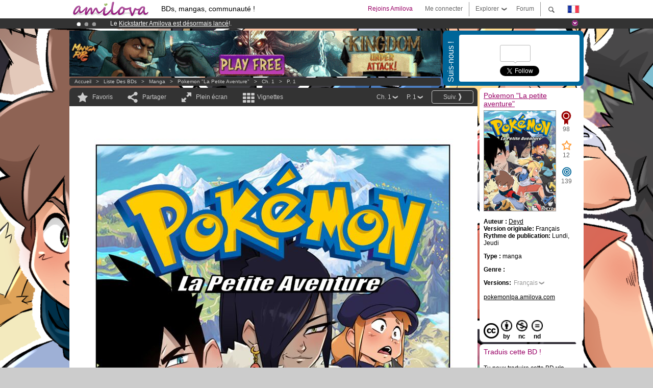

--- FILE ---
content_type: text/html; charset=UTF-8
request_url: https://www.amilova.com/fr/BD-manga/28612/pokemon-%22la-petite-aventure%22/chapitre-1/page-1.html?a=3
body_size: 16476
content:
<!DOCTYPE html PUBLIC "-//W3C//DTD XHTML 1.0 Strict//EN" "https://www.w3.org/TR/xhtml1/DTD/xhtml1-strict.dtd">
<html xmlns="https://www.w3.org/1999/xhtml" xmlns:og="http://opengraphprotocol.org/schema/">
	<head>
		<meta http-equiv="Content-Type" content="text/html; charset=utf-8" />
		<title>POKEMON "LA PETITE AVENTURE" -  : Manga en lecture gratuite (Ch.1-P.1)</title>
				
		<link href="https://static.amilova.com/favicon.ico" rel="icon" type="image/x-icon" />
		<link href="https://static.amilova.com/css/general.css" rel="stylesheet" type="text/css" media="screen" />
				
				<link href="https://static.amilova.com/libs/ui-css/jquery-ui.custom.css" rel="stylesheet" type="text/css" media="screen" />
				<link href="https://fonts.googleapis.com/css?family=Permanent+Marker|Gochi+Hand|Rancho" rel="stylesheet" type="text/css" media="screen" />
		<link href="https://static.amilova.com//css/style_comments.css?a=1" rel="stylesheet" type="text/css" media="screen" />	
		<link href="https://static.amilova.com//css/style_comic.css?d=11" rel="stylesheet" type="text/css" media="screen" />		
				<link rel="canonical" href="https://www.amilova.com/fr/BD-manga/28612/pokemon-%22la-petite-aventure%22/chapitre-1/page-1.html" />									<meta name="keywords" content="BD, mangas, jeux, communauté ° plokes !" />
		<meta name="description" content="Lis cette super aventure: Pokemon "La petite aventure", chapitre 1. Plus de 1196 comics / bds / mangas sur Amilova.com." />
								<link rel="alternate" type="application/rss+xml" title="Amilova.com : nouveautés BD" href="https://www.amilova.com/fr/feed/comics.rss?c=28612" />
							<script type="text/javascript" src="https://static.amilova.com/js/jquery-1.8.3.min.js"></script>
		<script type="text/javascript" src="https://static.amilova.com/js/jquery.mylib.js"></script>
					<script type="text/javascript" src="https://static.amilova.com/js/reader_low.js?a=1"></script>
			<script type="text/javascript" src="https://static.amilova.com/js/jquery.jcarousel.min.js"></script>
				<script type="text/javascript" src="https://www.amilova.com/js/jquery-ui-1.9.2.min.js"></script>
				<script type="text/javascript" src="https://static.amilova.com/libs/jquery_base_scripts.js?a=1"></script>
		<script type="text/javascript" src="https://www.amilova.com/fr/libs/js_trl.js?a=4"></script>
		<script type="text/javascript" charset="utf-8" src="https://static.amilova.com/libs/functions.js?f=39"></script>
		<script type="text/javascript" charset="utf-8" src="https://static.amilova.com/libs/functions_shared.js?a=30"></script>
		<script type="text/javascript" src="https://static.amilova.com/js/jquery.nicescroll.min.js"></script>
		<script type="text/javascript" src="https://static.amilova.com/js/header.js?a=2"></script>
		<script type="text/javascript" src="https://static.amilova.com/js/mosaic.1.0.1.min.js"></script>
		<script type="text/javascript" src="https://static.amilova.com/js/jquery.simplemodal.1.4.3.min.js"></script>
		<meta property="og:title" content="Pokemon La petite aventure - (Ch.1-P.1)" /><meta property="og:description" content="Manga en lecture gratuite. Plus de 1196 comics / bds / mangas sur Amilova.com." /><meta property="og:type" content="website" /><meta property="og:image" content="https://www.amilova.com/images/28612/PKM-0Couv_58_140x196.jpg" /><meta property="og:url" content="https://www.amilova.com/fr/BD-manga/28612/pokemon-%22la-petite-aventure%22/chapitre-1/page-1.html" />		
		<meta property="og:site_name" content="Amilova" />
		<meta property="fb:admins" content="100001654153551" />
		<script type="text/javascript">
		var server_GMT_offset = 1;
		var guest = 1;
		var premium = -1;
		var premium_tooltip_text = "Tu dois être membre pour utiliser cette fonctionnalité.";
		</script>
		<style type="text/css">
		span.closeInfoBox { display:none }
		</style>	</head>
<body style="background-image:url(https://images.amilova.com/front/3382/PKM-0Couv2_80.png);" itemscope itemtype="https://schema.org/ItemPage">
	
<div id="header_container">
<div class="page_canvas">
<div id="header">

	
	<a id="header_logo" href="https://www.amilova.com/"><img src="https://images.amilova.com/logo.png" width=160 height=36></a>
	<h1>BDs, mangas, communauté !</h1>


	<div id="lg_current" class="dropbutton">
		<img class="flag" src="https://images.amilova.com/flags/fr.png" height=14 width=22 />
	</div>

	<div id="search" class="dropbutton"></div>
	<div id="barre1" class="barre"></div>
	<a href="https://www.amilova.com/fr/forum/index.html" class="link_grey"><div id="forum" class="simplelink">Forum</div></a>
	<div id="explorer" class="dropbutton">Explorer<div class="explorer_bg"></div></div>
	<div id="barre2" class="barre"></div>

			<div id="menulogin" class="simplelink" onclick="close_all_menu();loginForm_v2(); return false;">Me connecter</div>
		<div id="join" class="simplelink"  onclick="close_all_menu();_registration(1);">Rejoins Amilova</div>
		<a id="header_cart" href="https://www.amilova.com/fr/checkout.html" style="display:none;">
			<div id="cart" class="simplelink">	
				<div  id="header_checkout_number" class="number">0</div>
			</div>
		</a>
	
	<div id="header_language">
					<div class="flag_change" data-lg="en">		
				<img class="flag" src="https://images.amilova.com/flags/en.png" height=14 width=22 /> <p>English</p>
			</div>
					<div class="flag_change" data-lg="es">		
				<img class="flag" src="https://images.amilova.com/flags/es.png" height=14 width=22 /> <p>Español</p>
			</div>
					<div class="flag_change" data-lg="fr">		
				<img class="flag" src="https://images.amilova.com/flags/fr.png" height=14 width=22 /> <p>Français</p>
			</div>
					<div class="flag_change" data-lg="jp">		
				<img class="flag" src="https://images.amilova.com/flags/jp.png" height=14 width=22 /> <p>日本語</p>
			</div>
					<div class="flag_change" data-lg="ru">		
				<img class="flag" src="https://images.amilova.com/flags/ru.png" height=14 width=22 /> <p>Русский</p>
			</div>
		 
		<form id="changelg" action="" method="post">
			<input type="hidden" name="chLang" id="chLang" value="fr">
			<input type="hidden" name="return_url" value="/fr/BD-manga/28612/pokemon-%22la-petite-aventure%22/chapitre-1/page-1.html?a=3"  />
		</form>
	</div>


	<div id="header_browse">
		<div class="column">
			<a href="https://www.amilova.com/fr/BD-manga.html" class="linehead">Liste des BDs</a>
			<a href="https://www.amilova.com/fr/BD-manga.html?book_type=comics" class="linelink">Comics/BDs</a>
			<a href="https://www.amilova.com/fr/BD-manga.html?book_type=manga" class="linelink">Mangas</a>
			<a href="https://www.amilova.com/fr/BD-manga.html?book_order=updated" class="linelink">Mise à jour</a>
			<a href="https://www.amilova.com/fr/BD-manga.html?book_order=added" class="linelink">Nouveautés</a>
			<span class="linesep"></span>
			<a href="https://www.amilova.com/fr/forum/index.html" class="linehead">Communauté </a>
			<a href="https://www.amilova.com/fr/members.html" class="linelink">Membres</a>
			<a href="https://www.amilova.com/fr/forum/index.html"  class="linelink">Forum</a>
					</div>
		<div class="column">
			<a href="https://www.amilova.com/fr/premium.html" class="linehead">Premium</a>
			<a href="https://www.amilova.com/fr/premium.html" class="linelink">Avantages du compte premium</a>
						<span class="linesep"></span>
			<a href="https://www.amilova.com/fr/BD-manga.html?book_filter=ebook" class="linehead">Boutique eBooks</a>
			<a href="https://www.amilova.com/fr/ebooks_collection.html" class="linelink">Ta collection eBooks</a>
			<span class="linesep"></span>
			<span class="linehead">Plus d'informations</span>
			<a href="https://www.amilova.com/fr/news/1.html" class="linelink">News</a>
			<a href="https://www.amilova.com/fr/static/authors.html" class="linelink">Publier ma BD sur Amilova.com</a>
			<a href="https://www.amilova.com/fr/guest/faq.html" class="linelink">FAQ - Support</a>
		</div>
	</div>

	<div id="header_search">
		<form action="https://www.amilova.com/fr/search.html" method="get" class="search_site">
			<input id="search_q" type="text" autocomplete="off" name="search" value="Chercher dans le site..." class="search_q" />
						<span id="search_button"></span> 		</form>
	</div>


</div>
</div>
</div>



			    	


<div id="header_rotating_container_mini" >
<div class="page_canvas">
	<div id="header_rotating" class="mini">
		<div id="slideshowheadmini" class='slideshowheadmini'>
		    			<div id="ban_1" data-id="1"
				style="float:left;width: 100%;heigth: 20px;"
				class="active" ><div style="color: #FFF;float: left;font: 12px Arial;margin-left: 80px;margin-top:3px;">
    Le <a href="https://www.kickstarter.com/projects/amilova/amilova-games-and-comics-platform" target="_blank" class="linkban">Kickstarter Amilova est désormais lancé</a>!.
</div>

</div>
		    			<div id="ban_2" data-id="2"
				style="float:left;width: 100%;heigth: 20px;"
				style="display:none;" ><div style="color: #FFFFFF;float: left;font: 12px Arial;margin-left: 80px;margin-top:3px;">
	Abonnement premium: à partir de <span style="color:#99cc33;">3.95 euros</span> par mois ! 
	<a href="/fr/premium.html" class="linkban">Clique ici pour t'abonner</a>
</div>

</div>
		    			<div id="ban_3" data-id="3"
				style="float:left;width: 100%;heigth: 20px;"
				style="display:none;" ><div style="color: #FFF;float: left;font: 12px Arial;margin-left: 80px;margin-top:3px;"> 
Déjà 133732 <span style="color:#ff9933"> membres </span>et 1196<span style="color:#ff9933"> BDs & Mangas</span> !
</div> 

</div>
		    		</div>
		<div class="rotating_navi_mini">
		    		 	<a id="minibanbullet_1" data-id="1"
				class="minibanbullet active"></a>
		    		 	<a id="minibanbullet_2" data-id="2"
				class="minibanbullet"></a>
		    		 	<a id="minibanbullet_3" data-id="3"
				class="minibanbullet"></a>
		    	        </div>
		<a class="header_control_mini"></a>
	</div>
</div>	
</div>

<div id="header_rotating_container" style="display:none">
<div class="page_canvas">
	<div id="header_rotating">
		<div id="slideshowhead" class='slideshowheadbig'>
		    			<div id="ban_1" data-id="1"
				style="float:left;width: 100%;heigth: 100px;overflow:visible;"
				class="active" >

<div width=1008 height=100 style="position:relative;overflow:hidden;">
    <a href="https://www.kickstarter.com/projects/amilova/amilova-games-and-comics-platform" target="_blank">
        <img src="/images/rotating_banner/amilova-kickstarter.png" alt="Le Kickstarter Amilova est désormais lancé!" width="1080" height="100"/>
    </a>
</div></div>
		    			<div id="ban_2" data-id="2"
				style="float:left;width: 100%;heigth: 100px;overflow:visible;display:none;"
				 >

<div width=1008 height=100 style="position:relative;overflow:visible;"> 
<div style="background: url('/images/rotating_banner/ban-back-400comics.png') no-repeat scroll center top transparent;height:100px;width:1008px;position:absolute;top:0px;"> 
<div style="margin:10px 300px;font: bold 28px Arial;color:#fff;text-align:center;width:400px;"> 
Déjà 133732 membres !<br/> 1196 <span style="color:#ff9933"> BDs & mangas !</span> <br/> 
</div> 
</div> 
</div></div>
		    			<div id="ban_3" data-id="3"
				style="float:left;width: 100%;heigth: 100px;overflow:visible;display:none;"
				 >

<style>
a.linkban{
font: 12px Arial;
color:#FFFFFF;
text-decoration:underline;
}
a.linkban:hover{
color:#990066;
}
</style>

<div width=1008 height=100 style="position:relative;overflow:visible;">
<div style="background: url('/images/rotating_banner/ban-back-premium.png') no-repeat scroll center top transparent;height:100px;width:1008px;position:absolute;top:0">
	<div style="margin:10px 30px;font: bold 24px Arial;color:#ffffff;text-align:center;width:400px;float:left;">
		Abonnement premium:<br> à partir de <span style="color:#990066;">3.95 euros</span> par mois !<br/>
		<a href="/fr/premium.html" class="linkban">Clique ici pour t'abonner</a>
	</div>
	<a href="/en/premium.html" style="float:left;text-decoration:none">
		<div style="margin:10px 0px 0px 240px;font: bold 12px Arial;color:#ffffff;width:300px;">
			<span style="font-size:16px;font-weight:bold;">Être abonné Premium c'est :</span><br/>
			+Accéder à une centaine de pages exclusives<br/> 
			+Zéro publicité<br/>
			+Rémunérer directement les artistes<br/>
		+Garder Amilova.com indépendant
		</div>
	</a>
</div>
</div>
</div>
		    		</div>
		
		<div class="rotating_navi">
		    		 	<a id="bigbanbullet_1" data-id="1"
				class="bigbanbullet active"></a>	
		    		 	<a id="bigbanbullet_2" data-id="2"
				class="bigbanbullet"></a>	
		    		 	<a id="bigbanbullet_3" data-id="3"
				class="bigbanbullet"></a>	
		    		</div>

		<a class="header_control"></a>
	</div>
</div>
</div>

<div id="header_additional_container">
<div class="page_canvas">
<div id="header_additional">
	<div class="ads">		<div class="ad_banner" adzone="BD_READER">
			<iframe src='https://katei.trafficsan.com/server/www/delivery/afr.php?zoneid=85&amp;cb=23265' frameborder='0' scrolling='no' width='728' height='90' allow='autoplay'>
				<a href='https://katei.trafficsan.com/server/www/delivery/ck.php?n=a20ff20f&amp;cb=23265' target='_blank'>
					<img src='https://katei.trafficsan.com/server/www/delivery/avw.php?zoneid=85&amp;cb=23265&amp;n=a20ff20f' border='0' alt='' />
				</a>
			</iframe>
		</div></div>

		<div id="amilova_ads">
			
				<div class="bg_blue">
			<div class="share-vertical">Suis-nous !</div>
			<div class="sharebox">
				<div class="share">
					<div class="fb-like" data-href="https://www.facebook.com/amilovafans" data-send="false" 
						data-layout="box_count" data-width="100" data-show-faces="false"></div>
				</div>	
				<div class="share">
										<div class="twitter_box"><span id="followers"></span></div>
					<a href="https://twitter.com/amilova" class="twitter-follow-button" data-show-count="false" data-show-screen-name="false"></a>				
				</div>
				<div class="share">
					<div class="g-plusone" data-size="tall" data-action="share" data-annotation="bubble" data-height="60" data-href="https://www.amilova.com/" ></div>
				</div>
			</div>
		</div>
			</div>
	<div class="breadcrumbs" itemprop="breadcrumb">
						<a href="https://www.amilova.com/">Accueil</a>	  
				 &nbsp; &gt; &nbsp; 						<a href="https://www.amilova.com/fr/BD-manga.html">Liste des BDs</a>	  
				 &nbsp; &gt; &nbsp; 						<a href="https://www.amilova.com/fr/BD-manga.html?book_type=manga">manga</a>	  
				 &nbsp; &gt; &nbsp; 						<a href="https://www.amilova.com/fr/BD-manga/3382/pokemon-%22la-petite-aventure%22.html">Pokemon "La petite aventure"</a>	  
				 &nbsp; &gt; &nbsp; 						<a href="https://www.amilova.com/fr/BD-manga/28612/pokemon-%22la-petite-aventure%22/chapitre-1/page-1.html">Ch. 1</a>	  
				 &nbsp; &gt; &nbsp; 						<a href="https://www.amilova.com/fr/BD-manga/28612/pokemon-%22la-petite-aventure%22/chapitre-1/page-1.html">P. 1</a>	  
						</div>
</div>
</div>
</div>


	<div id="eggs_iframe_holder" style="display: none"></div>
	<div id="loading"></div>
	<div class="page_canvas">
		<div class="center">
			<div itemprop="isPartOf" itemscope itemtype="https://schema.org/CollectionPage">
	<link itemprop="url" href="https://www.amilova.com/fr/BD-manga/3382/pokemon-%22la-petite-aventure%22.html" />
	<meta itemprop="name" content="Pokemon "La petite aventure"" />
	<meta itemprop="thumbnailUrl" content="https://images.amilova.com/front/3382/140x196.jpg" />
</div>

<div id="reader_low" itemscope itemprop ="primaryImageOfPage" itemtype="https://schema.org/ImageObject">
	<meta  itemprop="description" content="POKEMON "LA PETITE AVENTURE" -  : Manga en lecture gratuite (Ch.1-P.1)"/>
	<div class="reader_low_wrapper">
		<div class="left_part">
			<div id="reader" class="box_black">
				<div class="reader_navigation">
	<a id="nav_fav_link" href="javascript:;" class="rnav rnav_fav  todesel" tooltipme="guest">Favoris</a>
	<a id="nav_share_link"  href="javascript:;" class="rnav rnav_share todesel">Partager</a>		
	<a  class="rnav rnav_fullscreen"  id="hd_read" href="https://www.amilova.com/fr/hd-reader/28612/1.html">Plein écran</a>	
	<a id="nav_thumbs_link"  href="javascript:;" class="rnav rnav_thumbs todesel">Vignettes</a>
			<a class="btn_bgblack" href="https://www.amilova.com/fr/BD-manga/28612/pokemon-%22la-petite-aventure%22/chapitre-1/page-2.html" rel="next"><span class="page_next">Suiv.</span></a>
			<div class="sel_black">
		<a id="nav_change_page" href="javascript:;" class="todesel">P. 1</a>
		<div id="selectpg" class="toclose">
							<a href="https://www.amilova.com/fr/BD-manga/28612/pokemon-%22la-petite-aventure%22/chapitre-1/page-1.html">1</a>
							<a href="https://www.amilova.com/fr/BD-manga/28612/pokemon-%22la-petite-aventure%22/chapitre-1/page-2.html">2</a>
							<a href="https://www.amilova.com/fr/BD-manga/28612/pokemon-%22la-petite-aventure%22/chapitre-1/page-3.html">3</a>
							<a href="https://www.amilova.com/fr/BD-manga/28612/pokemon-%22la-petite-aventure%22/chapitre-1/page-4.html">4</a>
							<a href="https://www.amilova.com/fr/BD-manga/28612/pokemon-%22la-petite-aventure%22/chapitre-1/page-5.html">5</a>
							<a href="https://www.amilova.com/fr/BD-manga/28612/pokemon-%22la-petite-aventure%22/chapitre-1/page-6.html">6</a>
							<a href="https://www.amilova.com/fr/BD-manga/28612/pokemon-%22la-petite-aventure%22/chapitre-1/page-7.html">7</a>
							<a href="https://www.amilova.com/fr/BD-manga/28612/pokemon-%22la-petite-aventure%22/chapitre-1/page-8.html">8</a>
							<a href="https://www.amilova.com/fr/BD-manga/28612/pokemon-%22la-petite-aventure%22/chapitre-1/page-9.html">9</a>
							<a href="https://www.amilova.com/fr/BD-manga/28612/pokemon-%22la-petite-aventure%22/chapitre-1/page-10.html">10</a>
							<a href="https://www.amilova.com/fr/BD-manga/28612/pokemon-%22la-petite-aventure%22/chapitre-1/page-11.html">11</a>
							<a href="https://www.amilova.com/fr/BD-manga/28612/pokemon-%22la-petite-aventure%22/chapitre-1/page-12.html">12</a>
							<a href="https://www.amilova.com/fr/BD-manga/28612/pokemon-%22la-petite-aventure%22/chapitre-1/page-13.html">13</a>
							<a href="https://www.amilova.com/fr/BD-manga/28612/pokemon-%22la-petite-aventure%22/chapitre-1/page-14.html">14</a>
							<a href="https://www.amilova.com/fr/BD-manga/28612/pokemon-%22la-petite-aventure%22/chapitre-1/page-15.html">15</a>
							<a href="https://www.amilova.com/fr/BD-manga/28612/pokemon-%22la-petite-aventure%22/chapitre-1/page-16.html">16</a>
							<a href="https://www.amilova.com/fr/BD-manga/28612/pokemon-%22la-petite-aventure%22/chapitre-1/page-17.html">17</a>
							<a href="https://www.amilova.com/fr/BD-manga/28612/pokemon-%22la-petite-aventure%22/chapitre-1/page-18.html">18</a>
							<a href="https://www.amilova.com/fr/BD-manga/28612/pokemon-%22la-petite-aventure%22/chapitre-1/page-19.html">19</a>
							<a href="https://www.amilova.com/fr/BD-manga/28612/pokemon-%22la-petite-aventure%22/chapitre-1/page-20.html">20</a>
							<a href="https://www.amilova.com/fr/BD-manga/28612/pokemon-%22la-petite-aventure%22/chapitre-1/page-21.html">21</a>
							<a href="https://www.amilova.com/fr/BD-manga/28612/pokemon-%22la-petite-aventure%22/chapitre-1/page-22.html">22</a>
							<a href="https://www.amilova.com/fr/BD-manga/28612/pokemon-%22la-petite-aventure%22/chapitre-1/page-23.html">23</a>
							<a href="https://www.amilova.com/fr/BD-manga/28612/pokemon-%22la-petite-aventure%22/chapitre-1/page-24.html">24</a>
							<a href="https://www.amilova.com/fr/BD-manga/28612/pokemon-%22la-petite-aventure%22/chapitre-1/page-25.html">25</a>
							<a href="https://www.amilova.com/fr/BD-manga/28612/pokemon-%22la-petite-aventure%22/chapitre-1/page-26.html">26</a>
							<a href="https://www.amilova.com/fr/BD-manga/28612/pokemon-%22la-petite-aventure%22/chapitre-1/page-27.html">27</a>
							<a href="https://www.amilova.com/fr/BD-manga/28612/pokemon-%22la-petite-aventure%22/chapitre-1/page-28.html">28</a>
							<a href="https://www.amilova.com/fr/BD-manga/28612/pokemon-%22la-petite-aventure%22/chapitre-1/page-29.html">29</a>
							<a href="https://www.amilova.com/fr/BD-manga/28612/pokemon-%22la-petite-aventure%22/chapitre-1/page-30.html">30</a>
							<a href="https://www.amilova.com/fr/BD-manga/28612/pokemon-%22la-petite-aventure%22/chapitre-1/page-31.html">31</a>
							<a href="https://www.amilova.com/fr/BD-manga/28612/pokemon-%22la-petite-aventure%22/chapitre-1/page-32.html">32</a>
							<a href="https://www.amilova.com/fr/BD-manga/28612/pokemon-%22la-petite-aventure%22/chapitre-1/page-33.html">33</a>
							<a href="https://www.amilova.com/fr/BD-manga/28612/pokemon-%22la-petite-aventure%22/chapitre-1/page-34.html">34</a>
							<a href="https://www.amilova.com/fr/BD-manga/28612/pokemon-%22la-petite-aventure%22/chapitre-1/page-35.html">35</a>
							<a href="https://www.amilova.com/fr/BD-manga/28612/pokemon-%22la-petite-aventure%22/chapitre-1/page-36.html">36</a>
							<a href="https://www.amilova.com/fr/BD-manga/28612/pokemon-%22la-petite-aventure%22/chapitre-1/page-37.html">37</a>
							<a href="https://www.amilova.com/fr/BD-manga/28612/pokemon-%22la-petite-aventure%22/chapitre-1/page-38.html">38</a>
							<a href="https://www.amilova.com/fr/BD-manga/28612/pokemon-%22la-petite-aventure%22/chapitre-1/page-39.html">39</a>
							<a href="https://www.amilova.com/fr/BD-manga/28612/pokemon-%22la-petite-aventure%22/chapitre-1/page-40.html">40</a>
							<a href="https://www.amilova.com/fr/BD-manga/28612/pokemon-%22la-petite-aventure%22/chapitre-1/page-41.html">41</a>
							<a href="https://www.amilova.com/fr/BD-manga/28612/pokemon-%22la-petite-aventure%22/chapitre-1/page-42.html">42</a>
							<a href="https://www.amilova.com/fr/BD-manga/28612/pokemon-%22la-petite-aventure%22/chapitre-1/page-43.html">43</a>
							<a href="https://www.amilova.com/fr/BD-manga/28612/pokemon-%22la-petite-aventure%22/chapitre-1/page-44.html">44</a>
							<a href="https://www.amilova.com/fr/BD-manga/28612/pokemon-%22la-petite-aventure%22/chapitre-1/page-45.html">45</a>
							<a href="https://www.amilova.com/fr/BD-manga/28612/pokemon-%22la-petite-aventure%22/chapitre-1/page-46.html">46</a>
							<a href="https://www.amilova.com/fr/BD-manga/28612/pokemon-%22la-petite-aventure%22/chapitre-1/page-47.html">47</a>
							<a href="https://www.amilova.com/fr/BD-manga/28612/pokemon-%22la-petite-aventure%22/chapitre-1/page-48.html">48</a>
							<a href="https://www.amilova.com/fr/BD-manga/28612/pokemon-%22la-petite-aventure%22/chapitre-1/page-49.html">49</a>
							<a href="https://www.amilova.com/fr/BD-manga/28612/pokemon-%22la-petite-aventure%22/chapitre-1/page-50.html">50</a>
							<a href="https://www.amilova.com/fr/BD-manga/28612/pokemon-%22la-petite-aventure%22/chapitre-1/page-51.html">51</a>
							<a href="https://www.amilova.com/fr/BD-manga/28612/pokemon-%22la-petite-aventure%22/chapitre-1/page-52.html">52</a>
							<a href="https://www.amilova.com/fr/BD-manga/28612/pokemon-%22la-petite-aventure%22/chapitre-1/page-53.html">53</a>
							<a href="https://www.amilova.com/fr/BD-manga/28612/pokemon-%22la-petite-aventure%22/chapitre-1/page-54.html">54</a>
							<a href="https://www.amilova.com/fr/BD-manga/28612/pokemon-%22la-petite-aventure%22/chapitre-1/page-55.html">55</a>
							<a href="https://www.amilova.com/fr/BD-manga/28612/pokemon-%22la-petite-aventure%22/chapitre-1/page-56.html">56</a>
							<a href="https://www.amilova.com/fr/BD-manga/28612/pokemon-%22la-petite-aventure%22/chapitre-1/page-57.html">57</a>
							<a href="https://www.amilova.com/fr/BD-manga/28612/pokemon-%22la-petite-aventure%22/chapitre-1/page-58.html">58</a>
							<a href="https://www.amilova.com/fr/BD-manga/28612/pokemon-%22la-petite-aventure%22/chapitre-1/page-59.html">59</a>
							<a href="https://www.amilova.com/fr/BD-manga/28612/pokemon-%22la-petite-aventure%22/chapitre-1/page-60.html">60</a>
							<a href="https://www.amilova.com/fr/BD-manga/28612/pokemon-%22la-petite-aventure%22/chapitre-1/page-61.html">61</a>
							<a href="https://www.amilova.com/fr/BD-manga/28612/pokemon-%22la-petite-aventure%22/chapitre-1/page-62.html">62</a>
							<a href="https://www.amilova.com/fr/BD-manga/28612/pokemon-%22la-petite-aventure%22/chapitre-1/page-63.html">63</a>
							<a href="https://www.amilova.com/fr/BD-manga/28612/pokemon-%22la-petite-aventure%22/chapitre-1/page-64.html">64</a>
							<a href="https://www.amilova.com/fr/BD-manga/28612/pokemon-%22la-petite-aventure%22/chapitre-1/page-65.html">65</a>
							<a href="https://www.amilova.com/fr/BD-manga/28612/pokemon-%22la-petite-aventure%22/chapitre-1/page-66.html">66</a>
							<a href="https://www.amilova.com/fr/BD-manga/28612/pokemon-%22la-petite-aventure%22/chapitre-1/page-67.html">67</a>
							<a href="https://www.amilova.com/fr/BD-manga/28612/pokemon-%22la-petite-aventure%22/chapitre-1/page-68.html">68</a>
							<a href="https://www.amilova.com/fr/BD-manga/28612/pokemon-%22la-petite-aventure%22/chapitre-1/page-69.html">69</a>
							<a href="https://www.amilova.com/fr/BD-manga/28612/pokemon-%22la-petite-aventure%22/chapitre-1/page-70.html">70</a>
							<a href="https://www.amilova.com/fr/BD-manga/28612/pokemon-%22la-petite-aventure%22/chapitre-1/page-71.html">71</a>
							<a href="https://www.amilova.com/fr/BD-manga/28612/pokemon-%22la-petite-aventure%22/chapitre-1/page-72.html">72</a>
							<a href="https://www.amilova.com/fr/BD-manga/28612/pokemon-%22la-petite-aventure%22/chapitre-1/page-73.html">73</a>
							<a href="https://www.amilova.com/fr/BD-manga/28612/pokemon-%22la-petite-aventure%22/chapitre-1/page-74.html">74</a>
							<a href="https://www.amilova.com/fr/BD-manga/28612/pokemon-%22la-petite-aventure%22/chapitre-1/page-75.html">75</a>
							<a href="https://www.amilova.com/fr/BD-manga/28612/pokemon-%22la-petite-aventure%22/chapitre-1/page-76.html">76</a>
							<a href="https://www.amilova.com/fr/BD-manga/28612/pokemon-%22la-petite-aventure%22/chapitre-1/page-77.html">77</a>
							<a href="https://www.amilova.com/fr/BD-manga/28612/pokemon-%22la-petite-aventure%22/chapitre-1/page-78.html">78</a>
							<a href="https://www.amilova.com/fr/BD-manga/28612/pokemon-%22la-petite-aventure%22/chapitre-1/page-79.html">79</a>
							<a href="https://www.amilova.com/fr/BD-manga/28612/pokemon-%22la-petite-aventure%22/chapitre-1/page-80.html">80</a>
							<a href="https://www.amilova.com/fr/BD-manga/28612/pokemon-%22la-petite-aventure%22/chapitre-1/page-81.html">81</a>
							<a href="https://www.amilova.com/fr/BD-manga/28612/pokemon-%22la-petite-aventure%22/chapitre-1/page-82.html">82</a>
							<a href="https://www.amilova.com/fr/BD-manga/28612/pokemon-%22la-petite-aventure%22/chapitre-1/page-83.html">83</a>
							<a href="https://www.amilova.com/fr/BD-manga/28612/pokemon-%22la-petite-aventure%22/chapitre-1/page-84.html">84</a>
							<a href="https://www.amilova.com/fr/BD-manga/28612/pokemon-%22la-petite-aventure%22/chapitre-1/page-85.html">85</a>
							<a href="https://www.amilova.com/fr/BD-manga/28612/pokemon-%22la-petite-aventure%22/chapitre-1/page-86.html">86</a>
							<a href="https://www.amilova.com/fr/BD-manga/28612/pokemon-%22la-petite-aventure%22/chapitre-1/page-87.html">87</a>
							<a href="https://www.amilova.com/fr/BD-manga/28612/pokemon-%22la-petite-aventure%22/chapitre-1/page-88.html">88</a>
							<a href="https://www.amilova.com/fr/BD-manga/28612/pokemon-%22la-petite-aventure%22/chapitre-1/page-89.html">89</a>
							<a href="https://www.amilova.com/fr/BD-manga/28612/pokemon-%22la-petite-aventure%22/chapitre-1/page-90.html">90</a>
							<a href="https://www.amilova.com/fr/BD-manga/28612/pokemon-%22la-petite-aventure%22/chapitre-1/page-91.html">91</a>
							<a href="https://www.amilova.com/fr/BD-manga/28612/pokemon-%22la-petite-aventure%22/chapitre-1/page-92.html">92</a>
							<a href="https://www.amilova.com/fr/BD-manga/28612/pokemon-%22la-petite-aventure%22/chapitre-1/page-93.html">93</a>
							<a href="https://www.amilova.com/fr/BD-manga/28612/pokemon-%22la-petite-aventure%22/chapitre-1/page-94.html">94</a>
							<a href="https://www.amilova.com/fr/BD-manga/28612/pokemon-%22la-petite-aventure%22/chapitre-1/page-95.html">95</a>
							<a href="https://www.amilova.com/fr/BD-manga/28612/pokemon-%22la-petite-aventure%22/chapitre-1/page-96.html">96</a>
							<a href="https://www.amilova.com/fr/BD-manga/28612/pokemon-%22la-petite-aventure%22/chapitre-1/page-97.html">97</a>
							<a href="https://www.amilova.com/fr/BD-manga/28612/pokemon-%22la-petite-aventure%22/chapitre-1/page-98.html">98</a>
							<a href="https://www.amilova.com/fr/BD-manga/28612/pokemon-%22la-petite-aventure%22/chapitre-1/page-99.html">99</a>
							<a href="https://www.amilova.com/fr/BD-manga/28612/pokemon-%22la-petite-aventure%22/chapitre-1/page-100.html">100</a>
							<a href="https://www.amilova.com/fr/BD-manga/28612/pokemon-%22la-petite-aventure%22/chapitre-1/page-101.html">101</a>
							<a href="https://www.amilova.com/fr/BD-manga/28612/pokemon-%22la-petite-aventure%22/chapitre-1/page-102.html">102</a>
							<a href="https://www.amilova.com/fr/BD-manga/28612/pokemon-%22la-petite-aventure%22/chapitre-1/page-103.html">103</a>
							<a href="https://www.amilova.com/fr/BD-manga/28612/pokemon-%22la-petite-aventure%22/chapitre-1/page-104.html">104</a>
							<a href="https://www.amilova.com/fr/BD-manga/28612/pokemon-%22la-petite-aventure%22/chapitre-1/page-105.html">105</a>
							<a href="https://www.amilova.com/fr/BD-manga/28612/pokemon-%22la-petite-aventure%22/chapitre-1/page-106.html">106</a>
							<a href="https://www.amilova.com/fr/BD-manga/28612/pokemon-%22la-petite-aventure%22/chapitre-1/page-107.html">107</a>
							<a href="https://www.amilova.com/fr/BD-manga/28612/pokemon-%22la-petite-aventure%22/chapitre-1/page-108.html">108</a>
							<a href="https://www.amilova.com/fr/BD-manga/28612/pokemon-%22la-petite-aventure%22/chapitre-1/page-109.html">109</a>
							<a href="https://www.amilova.com/fr/BD-manga/28612/pokemon-%22la-petite-aventure%22/chapitre-1/page-110.html">110</a>
							<a href="https://www.amilova.com/fr/BD-manga/28612/pokemon-%22la-petite-aventure%22/chapitre-1/page-111.html">111</a>
							<a href="https://www.amilova.com/fr/BD-manga/28612/pokemon-%22la-petite-aventure%22/chapitre-1/page-112.html">112</a>
							<a href="https://www.amilova.com/fr/BD-manga/28612/pokemon-%22la-petite-aventure%22/chapitre-1/page-113.html">113</a>
							<a href="https://www.amilova.com/fr/BD-manga/28612/pokemon-%22la-petite-aventure%22/chapitre-1/page-114.html">114</a>
							<a href="https://www.amilova.com/fr/BD-manga/28612/pokemon-%22la-petite-aventure%22/chapitre-1/page-115.html">115</a>
							<a href="https://www.amilova.com/fr/BD-manga/28612/pokemon-%22la-petite-aventure%22/chapitre-1/page-116.html">116</a>
							<a href="https://www.amilova.com/fr/BD-manga/28612/pokemon-%22la-petite-aventure%22/chapitre-1/page-117.html">117</a>
							<a href="https://www.amilova.com/fr/BD-manga/28612/pokemon-%22la-petite-aventure%22/chapitre-1/page-118.html">118</a>
							<a href="https://www.amilova.com/fr/BD-manga/28612/pokemon-%22la-petite-aventure%22/chapitre-1/page-119.html">119</a>
							<a href="https://www.amilova.com/fr/BD-manga/28612/pokemon-%22la-petite-aventure%22/chapitre-1/page-120.html">120</a>
							<a href="https://www.amilova.com/fr/BD-manga/28612/pokemon-%22la-petite-aventure%22/chapitre-1/page-121.html">121</a>
							<a href="https://www.amilova.com/fr/BD-manga/28612/pokemon-%22la-petite-aventure%22/chapitre-1/page-122.html">122</a>
							<a href="https://www.amilova.com/fr/BD-manga/28612/pokemon-%22la-petite-aventure%22/chapitre-1/page-123.html">123</a>
							<a href="https://www.amilova.com/fr/BD-manga/28612/pokemon-%22la-petite-aventure%22/chapitre-1/page-124.html">124</a>
							<a href="https://www.amilova.com/fr/BD-manga/28612/pokemon-%22la-petite-aventure%22/chapitre-1/page-125.html">125</a>
							<a href="https://www.amilova.com/fr/BD-manga/28612/pokemon-%22la-petite-aventure%22/chapitre-1/page-126.html">126</a>
							<a href="https://www.amilova.com/fr/BD-manga/28612/pokemon-%22la-petite-aventure%22/chapitre-1/page-127.html">127</a>
							<a href="https://www.amilova.com/fr/BD-manga/28612/pokemon-%22la-petite-aventure%22/chapitre-1/page-128.html">128</a>
							<a href="https://www.amilova.com/fr/BD-manga/28612/pokemon-%22la-petite-aventure%22/chapitre-1/page-129.html">129</a>
							<a href="https://www.amilova.com/fr/BD-manga/28612/pokemon-%22la-petite-aventure%22/chapitre-1/page-130.html">130</a>
							<a href="https://www.amilova.com/fr/BD-manga/28612/pokemon-%22la-petite-aventure%22/chapitre-1/page-131.html">131</a>
							<a href="https://www.amilova.com/fr/BD-manga/28612/pokemon-%22la-petite-aventure%22/chapitre-1/page-132.html">132</a>
							<a href="https://www.amilova.com/fr/BD-manga/28612/pokemon-%22la-petite-aventure%22/chapitre-1/page-133.html">133</a>
							<a href="https://www.amilova.com/fr/BD-manga/28612/pokemon-%22la-petite-aventure%22/chapitre-1/page-134.html">134</a>
							<a href="https://www.amilova.com/fr/BD-manga/28612/pokemon-%22la-petite-aventure%22/chapitre-1/page-135.html">135</a>
							<a href="https://www.amilova.com/fr/BD-manga/28612/pokemon-%22la-petite-aventure%22/chapitre-1/page-136.html">136</a>
							<a href="https://www.amilova.com/fr/BD-manga/28612/pokemon-%22la-petite-aventure%22/chapitre-1/page-137.html">137</a>
							<a href="https://www.amilova.com/fr/BD-manga/28612/pokemon-%22la-petite-aventure%22/chapitre-1/page-138.html">138</a>
					</div>	
	</div>
	<div class="sel_black">
		<a id="nav_change_chapter" href="javascript:;" class="todesel">Ch. 1</a>
		<div id="selectch" class="toclose">
					<a href="https://www.amilova.com/fr/BD-manga/28612/pokemon-%22la-petite-aventure%22/chapitre-1/page-1.html">1</a>
				</div>	
	</div>
</div>
<div id="reader_navigation_favourites" class="nav_slidedown toclose">
	<input type="checkbox" name="check_favourite" id="check_favourite" ><label for="check_favourite"> Dans mes favoris</label>
	<input type="checkbox" name="check_favourite_notification" id="check_favourite_notification" ><label for="check_favourite_notification">Me prévenir des publications par email</label>
</div>
<div id="reader_navigation_share" class="nav_slidedown toclose">
	<a class="share" id="share_mail" href="mailto:?subject=Je te conseille de voir ce site&amp;body=Viens voir ce site https://www.amilova.com/fr/BD-manga/28612/pokemon-%22la-petite-aventure%22/chapitre-1/page-1.html" target="_blank" title="Partager par Email"></a>
	<a class="share" href="javascript:;" id="share_fb" onclick="return fbs_click();" target="_blank" title="Cliquez ici pour partager sur Facebook"></a>
	<a class="share" id="share_twitter" href="https://twitter.com/home?status=Superbe page de Pokemon "La petite aventure"%20https%3A%2F%2Fwww.amilova.com%2Ffr%2FBD-manga%2F28612%2Fpokemon-%2522la-petite-aventure%2522%2Fchapitre-1%2Fpage-1.html%20%23manga %23webcomics" title="Cliquez ici pour partager sur Twitter"  target="_blank"></a>
	<a class="share" id="share_gplus" href="https://plus.google.com/share?url=https://www.amilova.com/fr/BD-manga/28612/pokemon-%22la-petite-aventure%22/chapitre-1/page-1.html" onclick="javascript:window.open(this.href,
  '', 'menubar=no,toolbar=no,resizable=yes,scrollbars=yes,height=600,width=600');return false;"  title="Cliquez ici pour partager sur Google+"></a>
	<div class="share_links"> 
		<div class="textlink">Lien direct <input type="checkbox" id="shortener"><span class="smalltext">lien court</span></div>
	<input type="text" id="urltoshare" value="https://www.amilova.com/fr/BD-manga/28612/pokemon-%22la-petite-aventure%22/chapitre-1/page-1.html?a=3">
	</div>
	<div class="share_links"> 
		<div class="textlink"><a href="javascript:;" onclick="$('#bb_link').hide();$('#ht_link').show();">Lien HTML</a> | <a href="javascript:;" onclick="$('#ht_link').hide();$('#bb_link').show();">BB code</a></div>
			<textarea id="ht_link"><a href="https://www.amilova.com/fr/BD-manga/28612/pokemon-%22la-petite-aventure%22/chapitre-1/page-1.html?a=3">POKEMON "LA PETITE AVENTURE" -  : Manga en lecture gratuite (Ch.1-P.1)</a></textarea>
			<textarea id="bb_link" style="display:none;">[url="https://www.amilova.com/fr/BD-manga/28612/pokemon-%22la-petite-aventure%22/chapitre-1/page-1.html?a=3"]POKEMON "LA PETITE AVENTURE" -  : Manga en lecture gratuite (Ch.1-P.1)[/url]</textarea>
	</div>
</div>
<div id="reader_navigation_thumbs" class="nav_slidedown nav_slidedown_thumbs toclose">
  <ul id="mycarousel1" class="jcarousel-skin-tango">
						<li><div class="jcarousel_thumb_current"><img itemprop="thumbnailUrl" src="https://www.amilova.com/images/28612/PKM-0Couv_58_140x196.jpg" width="140" height="196" alt="Pokemon "La petite aventure" : Chapitre 1 page 1" title="page 1"/></div></li>
								<li><div class="jcarousel_thumb">
				<a href="https://www.amilova.com/fr/BD-manga/28612/pokemon-%22la-petite-aventure%22/chapitre-1/page-2.html"><img class="toload_queue" toload_queue="https://www.amilova.com/images/28612/PKM0D_76_140x196.jpg" src="https://www.amilova.com/images/opacity.png" width="140" height="196" title="page 2" alt="Pokemon "La petite aventure" : Chapitre 1 page 2"/></a>
				<noscript><a href="https://www.amilova.com/fr/BD-manga/28612/pokemon-%22la-petite-aventure%22/chapitre-1/page-2.html"><img src="https://www.amilova.com/images/28612/PKM0D_76_140x196.jpg" width="140" height="196" title="page 2" alt="Pokemon "La petite aventure" : Chapitre 1 page 2"/></a></noscript>
			</div></li>
								<li><div class="jcarousel_thumb">
				<a href="https://www.amilova.com/fr/BD-manga/28612/pokemon-%22la-petite-aventure%22/chapitre-1/page-3.html"><img class="toload_queue" toload_queue="https://www.amilova.com/images/28612/PKM1_21_140x196.jpg" src="https://www.amilova.com/images/opacity.png" width="140" height="196" title="page 3" alt="Pokemon "La petite aventure" : Chapitre 1 page 3"/></a>
				<noscript><a href="https://www.amilova.com/fr/BD-manga/28612/pokemon-%22la-petite-aventure%22/chapitre-1/page-3.html"><img src="https://www.amilova.com/images/28612/PKM1_21_140x196.jpg" width="140" height="196" title="page 3" alt="Pokemon "La petite aventure" : Chapitre 1 page 3"/></a></noscript>
			</div></li>
								<li><div class="jcarousel_thumb">
				<a href="https://www.amilova.com/fr/BD-manga/28612/pokemon-%22la-petite-aventure%22/chapitre-1/page-4.html"><img class="toload_queue" toload_queue="https://www.amilova.com/images/28612/PKM2_93_140x196.jpg" src="https://www.amilova.com/images/opacity.png" width="140" height="196" title="page 4" alt="Pokemon "La petite aventure" : Chapitre 1 page 4"/></a>
				<noscript><a href="https://www.amilova.com/fr/BD-manga/28612/pokemon-%22la-petite-aventure%22/chapitre-1/page-4.html"><img src="https://www.amilova.com/images/28612/PKM2_93_140x196.jpg" width="140" height="196" title="page 4" alt="Pokemon "La petite aventure" : Chapitre 1 page 4"/></a></noscript>
			</div></li>
								<li><div class="jcarousel_thumb">
				<a href="https://www.amilova.com/fr/BD-manga/28612/pokemon-%22la-petite-aventure%22/chapitre-1/page-5.html"><img class="toload_queue" toload_queue="https://www.amilova.com/images/28612/PKM3_30_140x196.jpg" src="https://www.amilova.com/images/opacity.png" width="140" height="196" title="page 5" alt="Pokemon "La petite aventure" : Chapitre 1 page 5"/></a>
				<noscript><a href="https://www.amilova.com/fr/BD-manga/28612/pokemon-%22la-petite-aventure%22/chapitre-1/page-5.html"><img src="https://www.amilova.com/images/28612/PKM3_30_140x196.jpg" width="140" height="196" title="page 5" alt="Pokemon "La petite aventure" : Chapitre 1 page 5"/></a></noscript>
			</div></li>
								<li><div class="jcarousel_thumb">
				<a href="https://www.amilova.com/fr/BD-manga/28612/pokemon-%22la-petite-aventure%22/chapitre-1/page-6.html"><img class="toload_queue" toload_queue="https://www.amilova.com/images/28612/PKM4_12_140x196.jpg" src="https://www.amilova.com/images/opacity.png" width="140" height="196" title="page 6" alt="Pokemon "La petite aventure" : Chapitre 1 page 6"/></a>
				<noscript><a href="https://www.amilova.com/fr/BD-manga/28612/pokemon-%22la-petite-aventure%22/chapitre-1/page-6.html"><img src="https://www.amilova.com/images/28612/PKM4_12_140x196.jpg" width="140" height="196" title="page 6" alt="Pokemon "La petite aventure" : Chapitre 1 page 6"/></a></noscript>
			</div></li>
								<li><div class="jcarousel_thumb">
				<a href="https://www.amilova.com/fr/BD-manga/28612/pokemon-%22la-petite-aventure%22/chapitre-1/page-7.html"><img class="toload_queue" toload_queue="https://www.amilova.com/images/28612/PKM5_24_140x196.jpg" src="https://www.amilova.com/images/opacity.png" width="140" height="196" title="page 7" alt="Pokemon "La petite aventure" : Chapitre 1 page 7"/></a>
				<noscript><a href="https://www.amilova.com/fr/BD-manga/28612/pokemon-%22la-petite-aventure%22/chapitre-1/page-7.html"><img src="https://www.amilova.com/images/28612/PKM5_24_140x196.jpg" width="140" height="196" title="page 7" alt="Pokemon "La petite aventure" : Chapitre 1 page 7"/></a></noscript>
			</div></li>
								<li><div class="jcarousel_thumb">
				<a href="https://www.amilova.com/fr/BD-manga/28612/pokemon-%22la-petite-aventure%22/chapitre-1/page-8.html"><img class="toload_queue" toload_queue="https://www.amilova.com/images/28612/PKM6_82_140x196.jpg" src="https://www.amilova.com/images/opacity.png" width="140" height="196" title="page 8" alt="Pokemon "La petite aventure" : Chapitre 1 page 8"/></a>
				<noscript><a href="https://www.amilova.com/fr/BD-manga/28612/pokemon-%22la-petite-aventure%22/chapitre-1/page-8.html"><img src="https://www.amilova.com/images/28612/PKM6_82_140x196.jpg" width="140" height="196" title="page 8" alt="Pokemon "La petite aventure" : Chapitre 1 page 8"/></a></noscript>
			</div></li>
								<li><div class="jcarousel_thumb">
				<a href="https://www.amilova.com/fr/BD-manga/28612/pokemon-%22la-petite-aventure%22/chapitre-1/page-9.html"><img class="toload_queue" toload_queue="https://www.amilova.com/images/28612/PKM7_58_140x196.jpg" src="https://www.amilova.com/images/opacity.png" width="140" height="196" title="page 9" alt="Pokemon "La petite aventure" : Chapitre 1 page 9"/></a>
				<noscript><a href="https://www.amilova.com/fr/BD-manga/28612/pokemon-%22la-petite-aventure%22/chapitre-1/page-9.html"><img src="https://www.amilova.com/images/28612/PKM7_58_140x196.jpg" width="140" height="196" title="page 9" alt="Pokemon "La petite aventure" : Chapitre 1 page 9"/></a></noscript>
			</div></li>
								<li><div class="jcarousel_thumb">
				<a href="https://www.amilova.com/fr/BD-manga/28612/pokemon-%22la-petite-aventure%22/chapitre-1/page-10.html"><img class="toload_queue" toload_queue="https://www.amilova.com/images/28612/PKM-8_79_140x196.jpg" src="https://www.amilova.com/images/opacity.png" width="140" height="196" title="page 10" alt="Pokemon "La petite aventure" : Chapitre 1 page 10"/></a>
				<noscript><a href="https://www.amilova.com/fr/BD-manga/28612/pokemon-%22la-petite-aventure%22/chapitre-1/page-10.html"><img src="https://www.amilova.com/images/28612/PKM-8_79_140x196.jpg" width="140" height="196" title="page 10" alt="Pokemon "La petite aventure" : Chapitre 1 page 10"/></a></noscript>
			</div></li>
								<li><div class="jcarousel_thumb">
				<a href="https://www.amilova.com/fr/BD-manga/28612/pokemon-%22la-petite-aventure%22/chapitre-1/page-11.html"><img class="toload_queue" toload_queue="https://www.amilova.com/images/28612/PKM-9_28_140x196.jpg" src="https://www.amilova.com/images/opacity.png" width="140" height="196" title="page 11" alt="Pokemon "La petite aventure" : Chapitre 1 page 11"/></a>
				<noscript><a href="https://www.amilova.com/fr/BD-manga/28612/pokemon-%22la-petite-aventure%22/chapitre-1/page-11.html"><img src="https://www.amilova.com/images/28612/PKM-9_28_140x196.jpg" width="140" height="196" title="page 11" alt="Pokemon "La petite aventure" : Chapitre 1 page 11"/></a></noscript>
			</div></li>
								<li><div class="jcarousel_thumb">
				<a href="https://www.amilova.com/fr/BD-manga/28612/pokemon-%22la-petite-aventure%22/chapitre-1/page-12.html"><img class="toload_queue" toload_queue="https://www.amilova.com/images/28612/PKM-10_66_140x196.jpg" src="https://www.amilova.com/images/opacity.png" width="140" height="196" title="page 12" alt="Pokemon "La petite aventure" : Chapitre 1 page 12"/></a>
				<noscript><a href="https://www.amilova.com/fr/BD-manga/28612/pokemon-%22la-petite-aventure%22/chapitre-1/page-12.html"><img src="https://www.amilova.com/images/28612/PKM-10_66_140x196.jpg" width="140" height="196" title="page 12" alt="Pokemon "La petite aventure" : Chapitre 1 page 12"/></a></noscript>
			</div></li>
								<li><div class="jcarousel_thumb">
				<a href="https://www.amilova.com/fr/BD-manga/28612/pokemon-%22la-petite-aventure%22/chapitre-1/page-13.html"><img class="toload_queue" toload_queue="https://www.amilova.com/images/28612/PKM-11_16_140x196.jpg" src="https://www.amilova.com/images/opacity.png" width="140" height="196" title="page 13" alt="Pokemon "La petite aventure" : Chapitre 1 page 13"/></a>
				<noscript><a href="https://www.amilova.com/fr/BD-manga/28612/pokemon-%22la-petite-aventure%22/chapitre-1/page-13.html"><img src="https://www.amilova.com/images/28612/PKM-11_16_140x196.jpg" width="140" height="196" title="page 13" alt="Pokemon "La petite aventure" : Chapitre 1 page 13"/></a></noscript>
			</div></li>
								<li><div class="jcarousel_thumb">
				<a href="https://www.amilova.com/fr/BD-manga/28612/pokemon-%22la-petite-aventure%22/chapitre-1/page-14.html"><img class="toload_queue" toload_queue="https://www.amilova.com/images/28612/PKM-12_99_140x196.jpg" src="https://www.amilova.com/images/opacity.png" width="140" height="196" title="page 14" alt="Pokemon "La petite aventure" : Chapitre 1 page 14"/></a>
				<noscript><a href="https://www.amilova.com/fr/BD-manga/28612/pokemon-%22la-petite-aventure%22/chapitre-1/page-14.html"><img src="https://www.amilova.com/images/28612/PKM-12_99_140x196.jpg" width="140" height="196" title="page 14" alt="Pokemon "La petite aventure" : Chapitre 1 page 14"/></a></noscript>
			</div></li>
								<li><div class="jcarousel_thumb">
				<a href="https://www.amilova.com/fr/BD-manga/28612/pokemon-%22la-petite-aventure%22/chapitre-1/page-15.html"><img class="toload_queue" toload_queue="https://www.amilova.com/images/28612/PKM-13_47_140x196.jpg" src="https://www.amilova.com/images/opacity.png" width="140" height="196" title="page 15" alt="Pokemon "La petite aventure" : Chapitre 1 page 15"/></a>
				<noscript><a href="https://www.amilova.com/fr/BD-manga/28612/pokemon-%22la-petite-aventure%22/chapitre-1/page-15.html"><img src="https://www.amilova.com/images/28612/PKM-13_47_140x196.jpg" width="140" height="196" title="page 15" alt="Pokemon "La petite aventure" : Chapitre 1 page 15"/></a></noscript>
			</div></li>
								<li><div class="jcarousel_thumb">
				<a href="https://www.amilova.com/fr/BD-manga/28612/pokemon-%22la-petite-aventure%22/chapitre-1/page-16.html"><img class="toload_queue" toload_queue="https://www.amilova.com/images/28612/PKM-14_45_140x196.jpg" src="https://www.amilova.com/images/opacity.png" width="140" height="196" title="page 16" alt="Pokemon "La petite aventure" : Chapitre 1 page 16"/></a>
				<noscript><a href="https://www.amilova.com/fr/BD-manga/28612/pokemon-%22la-petite-aventure%22/chapitre-1/page-16.html"><img src="https://www.amilova.com/images/28612/PKM-14_45_140x196.jpg" width="140" height="196" title="page 16" alt="Pokemon "La petite aventure" : Chapitre 1 page 16"/></a></noscript>
			</div></li>
								<li><div class="jcarousel_thumb">
				<a href="https://www.amilova.com/fr/BD-manga/28612/pokemon-%22la-petite-aventure%22/chapitre-1/page-17.html"><img class="toload_queue" toload_queue="https://www.amilova.com/images/28612/PKM-15_38_140x196.jpg" src="https://www.amilova.com/images/opacity.png" width="140" height="196" title="page 17" alt="Pokemon "La petite aventure" : Chapitre 1 page 17"/></a>
				<noscript><a href="https://www.amilova.com/fr/BD-manga/28612/pokemon-%22la-petite-aventure%22/chapitre-1/page-17.html"><img src="https://www.amilova.com/images/28612/PKM-15_38_140x196.jpg" width="140" height="196" title="page 17" alt="Pokemon "La petite aventure" : Chapitre 1 page 17"/></a></noscript>
			</div></li>
								<li><div class="jcarousel_thumb">
				<a href="https://www.amilova.com/fr/BD-manga/28612/pokemon-%22la-petite-aventure%22/chapitre-1/page-18.html"><img class="toload_queue" toload_queue="https://www.amilova.com/images/28612/PKM-16_62_140x196.jpg" src="https://www.amilova.com/images/opacity.png" width="140" height="196" title="page 18" alt="Pokemon "La petite aventure" : Chapitre 1 page 18"/></a>
				<noscript><a href="https://www.amilova.com/fr/BD-manga/28612/pokemon-%22la-petite-aventure%22/chapitre-1/page-18.html"><img src="https://www.amilova.com/images/28612/PKM-16_62_140x196.jpg" width="140" height="196" title="page 18" alt="Pokemon "La petite aventure" : Chapitre 1 page 18"/></a></noscript>
			</div></li>
								<li><div class="jcarousel_thumb">
				<a href="https://www.amilova.com/fr/BD-manga/28612/pokemon-%22la-petite-aventure%22/chapitre-1/page-19.html"><img class="toload_queue" toload_queue="https://www.amilova.com/images/28612/PKM-17_97_140x196.jpg" src="https://www.amilova.com/images/opacity.png" width="140" height="196" title="page 19" alt="Pokemon "La petite aventure" : Chapitre 1 page 19"/></a>
				<noscript><a href="https://www.amilova.com/fr/BD-manga/28612/pokemon-%22la-petite-aventure%22/chapitre-1/page-19.html"><img src="https://www.amilova.com/images/28612/PKM-17_97_140x196.jpg" width="140" height="196" title="page 19" alt="Pokemon "La petite aventure" : Chapitre 1 page 19"/></a></noscript>
			</div></li>
								<li><div class="jcarousel_thumb">
				<a href="https://www.amilova.com/fr/BD-manga/28612/pokemon-%22la-petite-aventure%22/chapitre-1/page-20.html"><img class="toload_queue" toload_queue="https://www.amilova.com/images/28612/PKM-18_17_140x196.jpg" src="https://www.amilova.com/images/opacity.png" width="140" height="196" title="page 20" alt="Pokemon "La petite aventure" : Chapitre 1 page 20"/></a>
				<noscript><a href="https://www.amilova.com/fr/BD-manga/28612/pokemon-%22la-petite-aventure%22/chapitre-1/page-20.html"><img src="https://www.amilova.com/images/28612/PKM-18_17_140x196.jpg" width="140" height="196" title="page 20" alt="Pokemon "La petite aventure" : Chapitre 1 page 20"/></a></noscript>
			</div></li>
								<li><div class="jcarousel_thumb">
				<a href="https://www.amilova.com/fr/BD-manga/28612/pokemon-%22la-petite-aventure%22/chapitre-1/page-21.html"><img class="toload_queue" toload_queue="https://www.amilova.com/images/28612/PKM-19_90_140x196.jpg" src="https://www.amilova.com/images/opacity.png" width="140" height="196" title="page 21" alt="Pokemon "La petite aventure" : Chapitre 1 page 21"/></a>
				<noscript><a href="https://www.amilova.com/fr/BD-manga/28612/pokemon-%22la-petite-aventure%22/chapitre-1/page-21.html"><img src="https://www.amilova.com/images/28612/PKM-19_90_140x196.jpg" width="140" height="196" title="page 21" alt="Pokemon "La petite aventure" : Chapitre 1 page 21"/></a></noscript>
			</div></li>
								<li><div class="jcarousel_thumb">
				<a href="https://www.amilova.com/fr/BD-manga/28612/pokemon-%22la-petite-aventure%22/chapitre-1/page-22.html"><img class="toload_queue" toload_queue="https://www.amilova.com/images/28612/PKM-20_27_140x196.jpg" src="https://www.amilova.com/images/opacity.png" width="140" height="196" title="page 22" alt="Pokemon "La petite aventure" : Chapitre 1 page 22"/></a>
				<noscript><a href="https://www.amilova.com/fr/BD-manga/28612/pokemon-%22la-petite-aventure%22/chapitre-1/page-22.html"><img src="https://www.amilova.com/images/28612/PKM-20_27_140x196.jpg" width="140" height="196" title="page 22" alt="Pokemon "La petite aventure" : Chapitre 1 page 22"/></a></noscript>
			</div></li>
								<li><div class="jcarousel_thumb">
				<a href="https://www.amilova.com/fr/BD-manga/28612/pokemon-%22la-petite-aventure%22/chapitre-1/page-23.html"><img class="toload_queue" toload_queue="https://www.amilova.com/images/28612/PKM-21_72_140x196.jpg" src="https://www.amilova.com/images/opacity.png" width="140" height="196" title="page 23" alt="Pokemon "La petite aventure" : Chapitre 1 page 23"/></a>
				<noscript><a href="https://www.amilova.com/fr/BD-manga/28612/pokemon-%22la-petite-aventure%22/chapitre-1/page-23.html"><img src="https://www.amilova.com/images/28612/PKM-21_72_140x196.jpg" width="140" height="196" title="page 23" alt="Pokemon "La petite aventure" : Chapitre 1 page 23"/></a></noscript>
			</div></li>
								<li><div class="jcarousel_thumb">
				<a href="https://www.amilova.com/fr/BD-manga/28612/pokemon-%22la-petite-aventure%22/chapitre-1/page-24.html"><img class="toload_queue" toload_queue="https://www.amilova.com/images/28612/PKM-22_55_140x196.jpg" src="https://www.amilova.com/images/opacity.png" width="140" height="196" title="page 24" alt="Pokemon "La petite aventure" : Chapitre 1 page 24"/></a>
				<noscript><a href="https://www.amilova.com/fr/BD-manga/28612/pokemon-%22la-petite-aventure%22/chapitre-1/page-24.html"><img src="https://www.amilova.com/images/28612/PKM-22_55_140x196.jpg" width="140" height="196" title="page 24" alt="Pokemon "La petite aventure" : Chapitre 1 page 24"/></a></noscript>
			</div></li>
								<li><div class="jcarousel_thumb">
				<a href="https://www.amilova.com/fr/BD-manga/28612/pokemon-%22la-petite-aventure%22/chapitre-1/page-25.html"><img class="toload_queue" toload_queue="https://www.amilova.com/images/28612/PKM-23_56_140x196.jpg" src="https://www.amilova.com/images/opacity.png" width="140" height="196" title="page 25" alt="Pokemon "La petite aventure" : Chapitre 1 page 25"/></a>
				<noscript><a href="https://www.amilova.com/fr/BD-manga/28612/pokemon-%22la-petite-aventure%22/chapitre-1/page-25.html"><img src="https://www.amilova.com/images/28612/PKM-23_56_140x196.jpg" width="140" height="196" title="page 25" alt="Pokemon "La petite aventure" : Chapitre 1 page 25"/></a></noscript>
			</div></li>
								<li><div class="jcarousel_thumb">
				<a href="https://www.amilova.com/fr/BD-manga/28612/pokemon-%22la-petite-aventure%22/chapitre-1/page-26.html"><img class="toload_queue" toload_queue="https://www.amilova.com/images/28612/PKM-24_99_140x196.jpg" src="https://www.amilova.com/images/opacity.png" width="140" height="196" title="page 26" alt="Pokemon "La petite aventure" : Chapitre 1 page 26"/></a>
				<noscript><a href="https://www.amilova.com/fr/BD-manga/28612/pokemon-%22la-petite-aventure%22/chapitre-1/page-26.html"><img src="https://www.amilova.com/images/28612/PKM-24_99_140x196.jpg" width="140" height="196" title="page 26" alt="Pokemon "La petite aventure" : Chapitre 1 page 26"/></a></noscript>
			</div></li>
								<li><div class="jcarousel_thumb">
				<a href="https://www.amilova.com/fr/BD-manga/28612/pokemon-%22la-petite-aventure%22/chapitre-1/page-27.html"><img class="toload_queue" toload_queue="https://www.amilova.com/images/28612/PKM-25_78_140x196.jpg" src="https://www.amilova.com/images/opacity.png" width="140" height="196" title="page 27" alt="Pokemon "La petite aventure" : Chapitre 1 page 27"/></a>
				<noscript><a href="https://www.amilova.com/fr/BD-manga/28612/pokemon-%22la-petite-aventure%22/chapitre-1/page-27.html"><img src="https://www.amilova.com/images/28612/PKM-25_78_140x196.jpg" width="140" height="196" title="page 27" alt="Pokemon "La petite aventure" : Chapitre 1 page 27"/></a></noscript>
			</div></li>
								<li><div class="jcarousel_thumb">
				<a href="https://www.amilova.com/fr/BD-manga/28612/pokemon-%22la-petite-aventure%22/chapitre-1/page-28.html"><img class="toload_queue" toload_queue="https://www.amilova.com/images/28612/PKM-26_55_140x196.jpg" src="https://www.amilova.com/images/opacity.png" width="140" height="196" title="page 28" alt="Pokemon "La petite aventure" : Chapitre 1 page 28"/></a>
				<noscript><a href="https://www.amilova.com/fr/BD-manga/28612/pokemon-%22la-petite-aventure%22/chapitre-1/page-28.html"><img src="https://www.amilova.com/images/28612/PKM-26_55_140x196.jpg" width="140" height="196" title="page 28" alt="Pokemon "La petite aventure" : Chapitre 1 page 28"/></a></noscript>
			</div></li>
								<li><div class="jcarousel_thumb">
				<a href="https://www.amilova.com/fr/BD-manga/28612/pokemon-%22la-petite-aventure%22/chapitre-1/page-29.html"><img class="toload_queue" toload_queue="https://www.amilova.com/images/28612/PKM-27_84_140x196.jpg" src="https://www.amilova.com/images/opacity.png" width="140" height="196" title="page 29" alt="Pokemon "La petite aventure" : Chapitre 1 page 29"/></a>
				<noscript><a href="https://www.amilova.com/fr/BD-manga/28612/pokemon-%22la-petite-aventure%22/chapitre-1/page-29.html"><img src="https://www.amilova.com/images/28612/PKM-27_84_140x196.jpg" width="140" height="196" title="page 29" alt="Pokemon "La petite aventure" : Chapitre 1 page 29"/></a></noscript>
			</div></li>
								<li><div class="jcarousel_thumb">
				<a href="https://www.amilova.com/fr/BD-manga/28612/pokemon-%22la-petite-aventure%22/chapitre-1/page-30.html"><img class="toload_queue" toload_queue="https://www.amilova.com/images/28612/PKM-28_50_140x196.jpg" src="https://www.amilova.com/images/opacity.png" width="140" height="196" title="page 30" alt="Pokemon "La petite aventure" : Chapitre 1 page 30"/></a>
				<noscript><a href="https://www.amilova.com/fr/BD-manga/28612/pokemon-%22la-petite-aventure%22/chapitre-1/page-30.html"><img src="https://www.amilova.com/images/28612/PKM-28_50_140x196.jpg" width="140" height="196" title="page 30" alt="Pokemon "La petite aventure" : Chapitre 1 page 30"/></a></noscript>
			</div></li>
								<li><div class="jcarousel_thumb">
				<a href="https://www.amilova.com/fr/BD-manga/28612/pokemon-%22la-petite-aventure%22/chapitre-1/page-31.html"><img class="toload_queue" toload_queue="https://www.amilova.com/images/28612/PKM-29_98_140x196.jpg" src="https://www.amilova.com/images/opacity.png" width="140" height="196" title="page 31" alt="Pokemon "La petite aventure" : Chapitre 1 page 31"/></a>
				<noscript><a href="https://www.amilova.com/fr/BD-manga/28612/pokemon-%22la-petite-aventure%22/chapitre-1/page-31.html"><img src="https://www.amilova.com/images/28612/PKM-29_98_140x196.jpg" width="140" height="196" title="page 31" alt="Pokemon "La petite aventure" : Chapitre 1 page 31"/></a></noscript>
			</div></li>
								<li><div class="jcarousel_thumb">
				<a href="https://www.amilova.com/fr/BD-manga/28612/pokemon-%22la-petite-aventure%22/chapitre-1/page-32.html"><img class="toload_queue" toload_queue="https://www.amilova.com/images/28612/PKM-30_64_140x196.jpg" src="https://www.amilova.com/images/opacity.png" width="140" height="196" title="page 32" alt="Pokemon "La petite aventure" : Chapitre 1 page 32"/></a>
				<noscript><a href="https://www.amilova.com/fr/BD-manga/28612/pokemon-%22la-petite-aventure%22/chapitre-1/page-32.html"><img src="https://www.amilova.com/images/28612/PKM-30_64_140x196.jpg" width="140" height="196" title="page 32" alt="Pokemon "La petite aventure" : Chapitre 1 page 32"/></a></noscript>
			</div></li>
								<li><div class="jcarousel_thumb">
				<a href="https://www.amilova.com/fr/BD-manga/28612/pokemon-%22la-petite-aventure%22/chapitre-1/page-33.html"><img class="toload_queue" toload_queue="https://www.amilova.com/images/28612/PKM-31_41_140x196.jpg" src="https://www.amilova.com/images/opacity.png" width="140" height="196" title="page 33" alt="Pokemon "La petite aventure" : Chapitre 1 page 33"/></a>
				<noscript><a href="https://www.amilova.com/fr/BD-manga/28612/pokemon-%22la-petite-aventure%22/chapitre-1/page-33.html"><img src="https://www.amilova.com/images/28612/PKM-31_41_140x196.jpg" width="140" height="196" title="page 33" alt="Pokemon "La petite aventure" : Chapitre 1 page 33"/></a></noscript>
			</div></li>
								<li><div class="jcarousel_thumb">
				<a href="https://www.amilova.com/fr/BD-manga/28612/pokemon-%22la-petite-aventure%22/chapitre-1/page-34.html"><img class="toload_queue" toload_queue="https://www.amilova.com/images/28612/PKM-32_67_140x196.jpg" src="https://www.amilova.com/images/opacity.png" width="140" height="196" title="page 34" alt="Pokemon "La petite aventure" : Chapitre 1 page 34"/></a>
				<noscript><a href="https://www.amilova.com/fr/BD-manga/28612/pokemon-%22la-petite-aventure%22/chapitre-1/page-34.html"><img src="https://www.amilova.com/images/28612/PKM-32_67_140x196.jpg" width="140" height="196" title="page 34" alt="Pokemon "La petite aventure" : Chapitre 1 page 34"/></a></noscript>
			</div></li>
								<li><div class="jcarousel_thumb">
				<a href="https://www.amilova.com/fr/BD-manga/28612/pokemon-%22la-petite-aventure%22/chapitre-1/page-35.html"><img class="toload_queue" toload_queue="https://www.amilova.com/images/28612/PKM-33_10_140x196.jpg" src="https://www.amilova.com/images/opacity.png" width="140" height="196" title="page 35" alt="Pokemon "La petite aventure" : Chapitre 1 page 35"/></a>
				<noscript><a href="https://www.amilova.com/fr/BD-manga/28612/pokemon-%22la-petite-aventure%22/chapitre-1/page-35.html"><img src="https://www.amilova.com/images/28612/PKM-33_10_140x196.jpg" width="140" height="196" title="page 35" alt="Pokemon "La petite aventure" : Chapitre 1 page 35"/></a></noscript>
			</div></li>
								<li><div class="jcarousel_thumb">
				<a href="https://www.amilova.com/fr/BD-manga/28612/pokemon-%22la-petite-aventure%22/chapitre-1/page-36.html"><img class="toload_queue" toload_queue="https://www.amilova.com/images/28612/PKM-34_26_140x196.jpg" src="https://www.amilova.com/images/opacity.png" width="140" height="196" title="page 36" alt="Pokemon "La petite aventure" : Chapitre 1 page 36"/></a>
				<noscript><a href="https://www.amilova.com/fr/BD-manga/28612/pokemon-%22la-petite-aventure%22/chapitre-1/page-36.html"><img src="https://www.amilova.com/images/28612/PKM-34_26_140x196.jpg" width="140" height="196" title="page 36" alt="Pokemon "La petite aventure" : Chapitre 1 page 36"/></a></noscript>
			</div></li>
								<li><div class="jcarousel_thumb">
				<a href="https://www.amilova.com/fr/BD-manga/28612/pokemon-%22la-petite-aventure%22/chapitre-1/page-37.html"><img class="toload_queue" toload_queue="https://www.amilova.com/images/28612/PKM-35_46_140x196.jpg" src="https://www.amilova.com/images/opacity.png" width="140" height="196" title="page 37" alt="Pokemon "La petite aventure" : Chapitre 1 page 37"/></a>
				<noscript><a href="https://www.amilova.com/fr/BD-manga/28612/pokemon-%22la-petite-aventure%22/chapitre-1/page-37.html"><img src="https://www.amilova.com/images/28612/PKM-35_46_140x196.jpg" width="140" height="196" title="page 37" alt="Pokemon "La petite aventure" : Chapitre 1 page 37"/></a></noscript>
			</div></li>
								<li><div class="jcarousel_thumb">
				<a href="https://www.amilova.com/fr/BD-manga/28612/pokemon-%22la-petite-aventure%22/chapitre-1/page-38.html"><img class="toload_queue" toload_queue="https://www.amilova.com/images/28612/PKM-36_46_140x196.jpg" src="https://www.amilova.com/images/opacity.png" width="140" height="196" title="page 38" alt="Pokemon "La petite aventure" : Chapitre 1 page 38"/></a>
				<noscript><a href="https://www.amilova.com/fr/BD-manga/28612/pokemon-%22la-petite-aventure%22/chapitre-1/page-38.html"><img src="https://www.amilova.com/images/28612/PKM-36_46_140x196.jpg" width="140" height="196" title="page 38" alt="Pokemon "La petite aventure" : Chapitre 1 page 38"/></a></noscript>
			</div></li>
								<li><div class="jcarousel_thumb">
				<a href="https://www.amilova.com/fr/BD-manga/28612/pokemon-%22la-petite-aventure%22/chapitre-1/page-39.html"><img class="toload_queue" toload_queue="https://www.amilova.com/images/28612/PKM-37_13_140x196.jpg" src="https://www.amilova.com/images/opacity.png" width="140" height="196" title="page 39" alt="Pokemon "La petite aventure" : Chapitre 1 page 39"/></a>
				<noscript><a href="https://www.amilova.com/fr/BD-manga/28612/pokemon-%22la-petite-aventure%22/chapitre-1/page-39.html"><img src="https://www.amilova.com/images/28612/PKM-37_13_140x196.jpg" width="140" height="196" title="page 39" alt="Pokemon "La petite aventure" : Chapitre 1 page 39"/></a></noscript>
			</div></li>
								<li><div class="jcarousel_thumb">
				<a href="https://www.amilova.com/fr/BD-manga/28612/pokemon-%22la-petite-aventure%22/chapitre-1/page-40.html"><img class="toload_queue" toload_queue="https://www.amilova.com/images/28612/PKM-38_54_140x196.jpg" src="https://www.amilova.com/images/opacity.png" width="140" height="196" title="page 40" alt="Pokemon "La petite aventure" : Chapitre 1 page 40"/></a>
				<noscript><a href="https://www.amilova.com/fr/BD-manga/28612/pokemon-%22la-petite-aventure%22/chapitre-1/page-40.html"><img src="https://www.amilova.com/images/28612/PKM-38_54_140x196.jpg" width="140" height="196" title="page 40" alt="Pokemon "La petite aventure" : Chapitre 1 page 40"/></a></noscript>
			</div></li>
								<li><div class="jcarousel_thumb">
				<a href="https://www.amilova.com/fr/BD-manga/28612/pokemon-%22la-petite-aventure%22/chapitre-1/page-41.html"><img class="toload_queue" toload_queue="https://www.amilova.com/images/28612/PKM-39_39_140x196.jpg" src="https://www.amilova.com/images/opacity.png" width="140" height="196" title="page 41" alt="Pokemon "La petite aventure" : Chapitre 1 page 41"/></a>
				<noscript><a href="https://www.amilova.com/fr/BD-manga/28612/pokemon-%22la-petite-aventure%22/chapitre-1/page-41.html"><img src="https://www.amilova.com/images/28612/PKM-39_39_140x196.jpg" width="140" height="196" title="page 41" alt="Pokemon "La petite aventure" : Chapitre 1 page 41"/></a></noscript>
			</div></li>
								<li><div class="jcarousel_thumb">
				<a href="https://www.amilova.com/fr/BD-manga/28612/pokemon-%22la-petite-aventure%22/chapitre-1/page-42.html"><img class="toload_queue" toload_queue="https://www.amilova.com/images/28612/PKM-40_80_140x196.jpg" src="https://www.amilova.com/images/opacity.png" width="140" height="196" title="page 42" alt="Pokemon "La petite aventure" : Chapitre 1 page 42"/></a>
				<noscript><a href="https://www.amilova.com/fr/BD-manga/28612/pokemon-%22la-petite-aventure%22/chapitre-1/page-42.html"><img src="https://www.amilova.com/images/28612/PKM-40_80_140x196.jpg" width="140" height="196" title="page 42" alt="Pokemon "La petite aventure" : Chapitre 1 page 42"/></a></noscript>
			</div></li>
								<li><div class="jcarousel_thumb">
				<a href="https://www.amilova.com/fr/BD-manga/28612/pokemon-%22la-petite-aventure%22/chapitre-1/page-43.html"><img class="toload_queue" toload_queue="https://www.amilova.com/images/28612/PKM-41_90_140x196.jpg" src="https://www.amilova.com/images/opacity.png" width="140" height="196" title="page 43" alt="Pokemon "La petite aventure" : Chapitre 1 page 43"/></a>
				<noscript><a href="https://www.amilova.com/fr/BD-manga/28612/pokemon-%22la-petite-aventure%22/chapitre-1/page-43.html"><img src="https://www.amilova.com/images/28612/PKM-41_90_140x196.jpg" width="140" height="196" title="page 43" alt="Pokemon "La petite aventure" : Chapitre 1 page 43"/></a></noscript>
			</div></li>
								<li><div class="jcarousel_thumb">
				<a href="https://www.amilova.com/fr/BD-manga/28612/pokemon-%22la-petite-aventure%22/chapitre-1/page-44.html"><img class="toload_queue" toload_queue="https://www.amilova.com/images/28612/PKM-42_29_140x196.jpg" src="https://www.amilova.com/images/opacity.png" width="140" height="196" title="page 44" alt="Pokemon "La petite aventure" : Chapitre 1 page 44"/></a>
				<noscript><a href="https://www.amilova.com/fr/BD-manga/28612/pokemon-%22la-petite-aventure%22/chapitre-1/page-44.html"><img src="https://www.amilova.com/images/28612/PKM-42_29_140x196.jpg" width="140" height="196" title="page 44" alt="Pokemon "La petite aventure" : Chapitre 1 page 44"/></a></noscript>
			</div></li>
								<li><div class="jcarousel_thumb">
				<a href="https://www.amilova.com/fr/BD-manga/28612/pokemon-%22la-petite-aventure%22/chapitre-1/page-45.html"><img class="toload_queue" toload_queue="https://www.amilova.com/images/28612/PKM-43_95_140x196.jpg" src="https://www.amilova.com/images/opacity.png" width="140" height="196" title="page 45" alt="Pokemon "La petite aventure" : Chapitre 1 page 45"/></a>
				<noscript><a href="https://www.amilova.com/fr/BD-manga/28612/pokemon-%22la-petite-aventure%22/chapitre-1/page-45.html"><img src="https://www.amilova.com/images/28612/PKM-43_95_140x196.jpg" width="140" height="196" title="page 45" alt="Pokemon "La petite aventure" : Chapitre 1 page 45"/></a></noscript>
			</div></li>
								<li><div class="jcarousel_thumb">
				<a href="https://www.amilova.com/fr/BD-manga/28612/pokemon-%22la-petite-aventure%22/chapitre-1/page-46.html"><img class="toload_queue" toload_queue="https://www.amilova.com/images/28612/PKM-44_19_140x196.jpg" src="https://www.amilova.com/images/opacity.png" width="140" height="196" title="page 46" alt="Pokemon "La petite aventure" : Chapitre 1 page 46"/></a>
				<noscript><a href="https://www.amilova.com/fr/BD-manga/28612/pokemon-%22la-petite-aventure%22/chapitre-1/page-46.html"><img src="https://www.amilova.com/images/28612/PKM-44_19_140x196.jpg" width="140" height="196" title="page 46" alt="Pokemon "La petite aventure" : Chapitre 1 page 46"/></a></noscript>
			</div></li>
								<li><div class="jcarousel_thumb">
				<a href="https://www.amilova.com/fr/BD-manga/28612/pokemon-%22la-petite-aventure%22/chapitre-1/page-47.html"><img class="toload_queue" toload_queue="https://www.amilova.com/images/28612/PKM-45_40_140x196.jpg" src="https://www.amilova.com/images/opacity.png" width="140" height="196" title="page 47" alt="Pokemon "La petite aventure" : Chapitre 1 page 47"/></a>
				<noscript><a href="https://www.amilova.com/fr/BD-manga/28612/pokemon-%22la-petite-aventure%22/chapitre-1/page-47.html"><img src="https://www.amilova.com/images/28612/PKM-45_40_140x196.jpg" width="140" height="196" title="page 47" alt="Pokemon "La petite aventure" : Chapitre 1 page 47"/></a></noscript>
			</div></li>
								<li><div class="jcarousel_thumb">
				<a href="https://www.amilova.com/fr/BD-manga/28612/pokemon-%22la-petite-aventure%22/chapitre-1/page-48.html"><img class="toload_queue" toload_queue="https://www.amilova.com/images/28612/PKM-46_74_140x196.jpg" src="https://www.amilova.com/images/opacity.png" width="140" height="196" title="page 48" alt="Pokemon "La petite aventure" : Chapitre 1 page 48"/></a>
				<noscript><a href="https://www.amilova.com/fr/BD-manga/28612/pokemon-%22la-petite-aventure%22/chapitre-1/page-48.html"><img src="https://www.amilova.com/images/28612/PKM-46_74_140x196.jpg" width="140" height="196" title="page 48" alt="Pokemon "La petite aventure" : Chapitre 1 page 48"/></a></noscript>
			</div></li>
								<li><div class="jcarousel_thumb">
				<a href="https://www.amilova.com/fr/BD-manga/28612/pokemon-%22la-petite-aventure%22/chapitre-1/page-49.html"><img class="toload_queue" toload_queue="https://www.amilova.com/images/28612/PKM-47_44_140x196.jpg" src="https://www.amilova.com/images/opacity.png" width="140" height="196" title="page 49" alt="Pokemon "La petite aventure" : Chapitre 1 page 49"/></a>
				<noscript><a href="https://www.amilova.com/fr/BD-manga/28612/pokemon-%22la-petite-aventure%22/chapitre-1/page-49.html"><img src="https://www.amilova.com/images/28612/PKM-47_44_140x196.jpg" width="140" height="196" title="page 49" alt="Pokemon "La petite aventure" : Chapitre 1 page 49"/></a></noscript>
			</div></li>
								<li><div class="jcarousel_thumb">
				<a href="https://www.amilova.com/fr/BD-manga/28612/pokemon-%22la-petite-aventure%22/chapitre-1/page-50.html"><img class="toload_queue" toload_queue="https://www.amilova.com/images/28612/PKM-48_99_140x196.jpg" src="https://www.amilova.com/images/opacity.png" width="140" height="196" title="page 50" alt="Pokemon "La petite aventure" : Chapitre 1 page 50"/></a>
				<noscript><a href="https://www.amilova.com/fr/BD-manga/28612/pokemon-%22la-petite-aventure%22/chapitre-1/page-50.html"><img src="https://www.amilova.com/images/28612/PKM-48_99_140x196.jpg" width="140" height="196" title="page 50" alt="Pokemon "La petite aventure" : Chapitre 1 page 50"/></a></noscript>
			</div></li>
								<li><div class="jcarousel_thumb">
				<a href="https://www.amilova.com/fr/BD-manga/28612/pokemon-%22la-petite-aventure%22/chapitre-1/page-51.html"><img class="toload_queue" toload_queue="https://www.amilova.com/images/28612/PKM-49_14_140x196.jpg" src="https://www.amilova.com/images/opacity.png" width="140" height="196" title="page 51" alt="Pokemon "La petite aventure" : Chapitre 1 page 51"/></a>
				<noscript><a href="https://www.amilova.com/fr/BD-manga/28612/pokemon-%22la-petite-aventure%22/chapitre-1/page-51.html"><img src="https://www.amilova.com/images/28612/PKM-49_14_140x196.jpg" width="140" height="196" title="page 51" alt="Pokemon "La petite aventure" : Chapitre 1 page 51"/></a></noscript>
			</div></li>
								<li><div class="jcarousel_thumb">
				<a href="https://www.amilova.com/fr/BD-manga/28612/pokemon-%22la-petite-aventure%22/chapitre-1/page-52.html"><img class="toload_queue" toload_queue="https://www.amilova.com/images/28612/PKM-50_57_140x196.jpg" src="https://www.amilova.com/images/opacity.png" width="140" height="196" title="page 52" alt="Pokemon "La petite aventure" : Chapitre 1 page 52"/></a>
				<noscript><a href="https://www.amilova.com/fr/BD-manga/28612/pokemon-%22la-petite-aventure%22/chapitre-1/page-52.html"><img src="https://www.amilova.com/images/28612/PKM-50_57_140x196.jpg" width="140" height="196" title="page 52" alt="Pokemon "La petite aventure" : Chapitre 1 page 52"/></a></noscript>
			</div></li>
								<li><div class="jcarousel_thumb">
				<a href="https://www.amilova.com/fr/BD-manga/28612/pokemon-%22la-petite-aventure%22/chapitre-1/page-53.html"><img class="toload_queue" toload_queue="https://www.amilova.com/images/28612/PKM-51_86_140x196.jpg" src="https://www.amilova.com/images/opacity.png" width="140" height="196" title="page 53" alt="Pokemon "La petite aventure" : Chapitre 1 page 53"/></a>
				<noscript><a href="https://www.amilova.com/fr/BD-manga/28612/pokemon-%22la-petite-aventure%22/chapitre-1/page-53.html"><img src="https://www.amilova.com/images/28612/PKM-51_86_140x196.jpg" width="140" height="196" title="page 53" alt="Pokemon "La petite aventure" : Chapitre 1 page 53"/></a></noscript>
			</div></li>
								<li><div class="jcarousel_thumb">
				<a href="https://www.amilova.com/fr/BD-manga/28612/pokemon-%22la-petite-aventure%22/chapitre-1/page-54.html"><img class="toload_queue" toload_queue="https://www.amilova.com/images/28612/PKM-53_45_140x196.jpg" src="https://www.amilova.com/images/opacity.png" width="140" height="196" title="page 54" alt="Pokemon "La petite aventure" : Chapitre 1 page 54"/></a>
				<noscript><a href="https://www.amilova.com/fr/BD-manga/28612/pokemon-%22la-petite-aventure%22/chapitre-1/page-54.html"><img src="https://www.amilova.com/images/28612/PKM-53_45_140x196.jpg" width="140" height="196" title="page 54" alt="Pokemon "La petite aventure" : Chapitre 1 page 54"/></a></noscript>
			</div></li>
								<li><div class="jcarousel_thumb">
				<a href="https://www.amilova.com/fr/BD-manga/28612/pokemon-%22la-petite-aventure%22/chapitre-1/page-55.html"><img class="toload_queue" toload_queue="https://www.amilova.com/images/28612/PKM-54_63_140x196.jpg" src="https://www.amilova.com/images/opacity.png" width="140" height="196" title="page 55" alt="Pokemon "La petite aventure" : Chapitre 1 page 55"/></a>
				<noscript><a href="https://www.amilova.com/fr/BD-manga/28612/pokemon-%22la-petite-aventure%22/chapitre-1/page-55.html"><img src="https://www.amilova.com/images/28612/PKM-54_63_140x196.jpg" width="140" height="196" title="page 55" alt="Pokemon "La petite aventure" : Chapitre 1 page 55"/></a></noscript>
			</div></li>
								<li><div class="jcarousel_thumb">
				<a href="https://www.amilova.com/fr/BD-manga/28612/pokemon-%22la-petite-aventure%22/chapitre-1/page-56.html"><img class="toload_queue" toload_queue="https://www.amilova.com/images/28612/PKM-55_85_140x196.jpg" src="https://www.amilova.com/images/opacity.png" width="140" height="196" title="page 56" alt="Pokemon "La petite aventure" : Chapitre 1 page 56"/></a>
				<noscript><a href="https://www.amilova.com/fr/BD-manga/28612/pokemon-%22la-petite-aventure%22/chapitre-1/page-56.html"><img src="https://www.amilova.com/images/28612/PKM-55_85_140x196.jpg" width="140" height="196" title="page 56" alt="Pokemon "La petite aventure" : Chapitre 1 page 56"/></a></noscript>
			</div></li>
								<li><div class="jcarousel_thumb">
				<a href="https://www.amilova.com/fr/BD-manga/28612/pokemon-%22la-petite-aventure%22/chapitre-1/page-57.html"><img class="toload_queue" toload_queue="https://www.amilova.com/images/28612/PKM-56_68_140x196.jpg" src="https://www.amilova.com/images/opacity.png" width="140" height="196" title="page 57" alt="Pokemon "La petite aventure" : Chapitre 1 page 57"/></a>
				<noscript><a href="https://www.amilova.com/fr/BD-manga/28612/pokemon-%22la-petite-aventure%22/chapitre-1/page-57.html"><img src="https://www.amilova.com/images/28612/PKM-56_68_140x196.jpg" width="140" height="196" title="page 57" alt="Pokemon "La petite aventure" : Chapitre 1 page 57"/></a></noscript>
			</div></li>
								<li><div class="jcarousel_thumb">
				<a href="https://www.amilova.com/fr/BD-manga/28612/pokemon-%22la-petite-aventure%22/chapitre-1/page-58.html"><img class="toload_queue" toload_queue="https://www.amilova.com/images/28612/PKM-57_41_140x196.jpg" src="https://www.amilova.com/images/opacity.png" width="140" height="196" title="page 58" alt="Pokemon "La petite aventure" : Chapitre 1 page 58"/></a>
				<noscript><a href="https://www.amilova.com/fr/BD-manga/28612/pokemon-%22la-petite-aventure%22/chapitre-1/page-58.html"><img src="https://www.amilova.com/images/28612/PKM-57_41_140x196.jpg" width="140" height="196" title="page 58" alt="Pokemon "La petite aventure" : Chapitre 1 page 58"/></a></noscript>
			</div></li>
								<li><div class="jcarousel_thumb">
				<a href="https://www.amilova.com/fr/BD-manga/28612/pokemon-%22la-petite-aventure%22/chapitre-1/page-59.html"><img class="toload_queue" toload_queue="https://www.amilova.com/images/28612/PKM-58_23_140x196.jpg" src="https://www.amilova.com/images/opacity.png" width="140" height="196" title="page 59" alt="Pokemon "La petite aventure" : Chapitre 1 page 59"/></a>
				<noscript><a href="https://www.amilova.com/fr/BD-manga/28612/pokemon-%22la-petite-aventure%22/chapitre-1/page-59.html"><img src="https://www.amilova.com/images/28612/PKM-58_23_140x196.jpg" width="140" height="196" title="page 59" alt="Pokemon "La petite aventure" : Chapitre 1 page 59"/></a></noscript>
			</div></li>
								<li><div class="jcarousel_thumb">
				<a href="https://www.amilova.com/fr/BD-manga/28612/pokemon-%22la-petite-aventure%22/chapitre-1/page-60.html"><img class="toload_queue" toload_queue="https://www.amilova.com/images/28612/PKM-59_12_140x196.jpg" src="https://www.amilova.com/images/opacity.png" width="140" height="196" title="page 60" alt="Pokemon "La petite aventure" : Chapitre 1 page 60"/></a>
				<noscript><a href="https://www.amilova.com/fr/BD-manga/28612/pokemon-%22la-petite-aventure%22/chapitre-1/page-60.html"><img src="https://www.amilova.com/images/28612/PKM-59_12_140x196.jpg" width="140" height="196" title="page 60" alt="Pokemon "La petite aventure" : Chapitre 1 page 60"/></a></noscript>
			</div></li>
								<li><div class="jcarousel_thumb">
				<a href="https://www.amilova.com/fr/BD-manga/28612/pokemon-%22la-petite-aventure%22/chapitre-1/page-61.html"><img class="toload_queue" toload_queue="https://www.amilova.com/images/28612/PKM-60_78_140x196.jpg" src="https://www.amilova.com/images/opacity.png" width="140" height="196" title="page 61" alt="Pokemon "La petite aventure" : Chapitre 1 page 61"/></a>
				<noscript><a href="https://www.amilova.com/fr/BD-manga/28612/pokemon-%22la-petite-aventure%22/chapitre-1/page-61.html"><img src="https://www.amilova.com/images/28612/PKM-60_78_140x196.jpg" width="140" height="196" title="page 61" alt="Pokemon "La petite aventure" : Chapitre 1 page 61"/></a></noscript>
			</div></li>
								<li><div class="jcarousel_thumb">
				<a href="https://www.amilova.com/fr/BD-manga/28612/pokemon-%22la-petite-aventure%22/chapitre-1/page-62.html"><img class="toload_queue" toload_queue="https://www.amilova.com/images/28612/PKM-61_98_140x196.jpg" src="https://www.amilova.com/images/opacity.png" width="140" height="196" title="page 62" alt="Pokemon "La petite aventure" : Chapitre 1 page 62"/></a>
				<noscript><a href="https://www.amilova.com/fr/BD-manga/28612/pokemon-%22la-petite-aventure%22/chapitre-1/page-62.html"><img src="https://www.amilova.com/images/28612/PKM-61_98_140x196.jpg" width="140" height="196" title="page 62" alt="Pokemon "La petite aventure" : Chapitre 1 page 62"/></a></noscript>
			</div></li>
								<li><div class="jcarousel_thumb">
				<a href="https://www.amilova.com/fr/BD-manga/28612/pokemon-%22la-petite-aventure%22/chapitre-1/page-63.html"><img class="toload_queue" toload_queue="https://www.amilova.com/images/28612/PKM-62_36_140x196.jpg" src="https://www.amilova.com/images/opacity.png" width="140" height="196" title="page 63" alt="Pokemon "La petite aventure" : Chapitre 1 page 63"/></a>
				<noscript><a href="https://www.amilova.com/fr/BD-manga/28612/pokemon-%22la-petite-aventure%22/chapitre-1/page-63.html"><img src="https://www.amilova.com/images/28612/PKM-62_36_140x196.jpg" width="140" height="196" title="page 63" alt="Pokemon "La petite aventure" : Chapitre 1 page 63"/></a></noscript>
			</div></li>
								<li><div class="jcarousel_thumb">
				<a href="https://www.amilova.com/fr/BD-manga/28612/pokemon-%22la-petite-aventure%22/chapitre-1/page-64.html"><img class="toload_queue" toload_queue="https://www.amilova.com/images/28612/PKM-63_84_140x196.jpg" src="https://www.amilova.com/images/opacity.png" width="140" height="196" title="page 64" alt="Pokemon "La petite aventure" : Chapitre 1 page 64"/></a>
				<noscript><a href="https://www.amilova.com/fr/BD-manga/28612/pokemon-%22la-petite-aventure%22/chapitre-1/page-64.html"><img src="https://www.amilova.com/images/28612/PKM-63_84_140x196.jpg" width="140" height="196" title="page 64" alt="Pokemon "La petite aventure" : Chapitre 1 page 64"/></a></noscript>
			</div></li>
								<li><div class="jcarousel_thumb">
				<a href="https://www.amilova.com/fr/BD-manga/28612/pokemon-%22la-petite-aventure%22/chapitre-1/page-65.html"><img class="toload_queue" toload_queue="https://www.amilova.com/images/28612/PKM-64_57_140x196.jpg" src="https://www.amilova.com/images/opacity.png" width="140" height="196" title="page 65" alt="Pokemon "La petite aventure" : Chapitre 1 page 65"/></a>
				<noscript><a href="https://www.amilova.com/fr/BD-manga/28612/pokemon-%22la-petite-aventure%22/chapitre-1/page-65.html"><img src="https://www.amilova.com/images/28612/PKM-64_57_140x196.jpg" width="140" height="196" title="page 65" alt="Pokemon "La petite aventure" : Chapitre 1 page 65"/></a></noscript>
			</div></li>
								<li><div class="jcarousel_thumb">
				<a href="https://www.amilova.com/fr/BD-manga/28612/pokemon-%22la-petite-aventure%22/chapitre-1/page-66.html"><img class="toload_queue" toload_queue="https://www.amilova.com/images/28612/PKM-65_76_140x196.jpg" src="https://www.amilova.com/images/opacity.png" width="140" height="196" title="page 66" alt="Pokemon "La petite aventure" : Chapitre 1 page 66"/></a>
				<noscript><a href="https://www.amilova.com/fr/BD-manga/28612/pokemon-%22la-petite-aventure%22/chapitre-1/page-66.html"><img src="https://www.amilova.com/images/28612/PKM-65_76_140x196.jpg" width="140" height="196" title="page 66" alt="Pokemon "La petite aventure" : Chapitre 1 page 66"/></a></noscript>
			</div></li>
								<li><div class="jcarousel_thumb">
				<a href="https://www.amilova.com/fr/BD-manga/28612/pokemon-%22la-petite-aventure%22/chapitre-1/page-67.html"><img class="toload_queue" toload_queue="https://www.amilova.com/images/28612/PKM-66_84_140x196.jpg" src="https://www.amilova.com/images/opacity.png" width="140" height="196" title="page 67" alt="Pokemon "La petite aventure" : Chapitre 1 page 67"/></a>
				<noscript><a href="https://www.amilova.com/fr/BD-manga/28612/pokemon-%22la-petite-aventure%22/chapitre-1/page-67.html"><img src="https://www.amilova.com/images/28612/PKM-66_84_140x196.jpg" width="140" height="196" title="page 67" alt="Pokemon "La petite aventure" : Chapitre 1 page 67"/></a></noscript>
			</div></li>
								<li><div class="jcarousel_thumb">
				<a href="https://www.amilova.com/fr/BD-manga/28612/pokemon-%22la-petite-aventure%22/chapitre-1/page-68.html"><img class="toload_queue" toload_queue="https://www.amilova.com/images/28612/PKM-67_70_140x196.jpg" src="https://www.amilova.com/images/opacity.png" width="140" height="196" title="page 68" alt="Pokemon "La petite aventure" : Chapitre 1 page 68"/></a>
				<noscript><a href="https://www.amilova.com/fr/BD-manga/28612/pokemon-%22la-petite-aventure%22/chapitre-1/page-68.html"><img src="https://www.amilova.com/images/28612/PKM-67_70_140x196.jpg" width="140" height="196" title="page 68" alt="Pokemon "La petite aventure" : Chapitre 1 page 68"/></a></noscript>
			</div></li>
								<li><div class="jcarousel_thumb">
				<a href="https://www.amilova.com/fr/BD-manga/28612/pokemon-%22la-petite-aventure%22/chapitre-1/page-69.html"><img class="toload_queue" toload_queue="https://www.amilova.com/images/28612/PKM-68_84_140x196.jpg" src="https://www.amilova.com/images/opacity.png" width="140" height="196" title="page 69" alt="Pokemon "La petite aventure" : Chapitre 1 page 69"/></a>
				<noscript><a href="https://www.amilova.com/fr/BD-manga/28612/pokemon-%22la-petite-aventure%22/chapitre-1/page-69.html"><img src="https://www.amilova.com/images/28612/PKM-68_84_140x196.jpg" width="140" height="196" title="page 69" alt="Pokemon "La petite aventure" : Chapitre 1 page 69"/></a></noscript>
			</div></li>
								<li><div class="jcarousel_thumb">
				<a href="https://www.amilova.com/fr/BD-manga/28612/pokemon-%22la-petite-aventure%22/chapitre-1/page-70.html"><img class="toload_queue" toload_queue="https://www.amilova.com/images/28612/PKM-69_31_140x196.jpg" src="https://www.amilova.com/images/opacity.png" width="140" height="196" title="page 70" alt="Pokemon "La petite aventure" : Chapitre 1 page 70"/></a>
				<noscript><a href="https://www.amilova.com/fr/BD-manga/28612/pokemon-%22la-petite-aventure%22/chapitre-1/page-70.html"><img src="https://www.amilova.com/images/28612/PKM-69_31_140x196.jpg" width="140" height="196" title="page 70" alt="Pokemon "La petite aventure" : Chapitre 1 page 70"/></a></noscript>
			</div></li>
								<li><div class="jcarousel_thumb">
				<a href="https://www.amilova.com/fr/BD-manga/28612/pokemon-%22la-petite-aventure%22/chapitre-1/page-71.html"><img class="toload_queue" toload_queue="https://www.amilova.com/images/28612/PKM-70_55_140x196.jpg" src="https://www.amilova.com/images/opacity.png" width="140" height="196" title="page 71" alt="Pokemon "La petite aventure" : Chapitre 1 page 71"/></a>
				<noscript><a href="https://www.amilova.com/fr/BD-manga/28612/pokemon-%22la-petite-aventure%22/chapitre-1/page-71.html"><img src="https://www.amilova.com/images/28612/PKM-70_55_140x196.jpg" width="140" height="196" title="page 71" alt="Pokemon "La petite aventure" : Chapitre 1 page 71"/></a></noscript>
			</div></li>
								<li><div class="jcarousel_thumb">
				<a href="https://www.amilova.com/fr/BD-manga/28612/pokemon-%22la-petite-aventure%22/chapitre-1/page-72.html"><img class="toload_queue" toload_queue="https://www.amilova.com/images/28612/PKM-71_33_140x196.jpg" src="https://www.amilova.com/images/opacity.png" width="140" height="196" title="page 72" alt="Pokemon "La petite aventure" : Chapitre 1 page 72"/></a>
				<noscript><a href="https://www.amilova.com/fr/BD-manga/28612/pokemon-%22la-petite-aventure%22/chapitre-1/page-72.html"><img src="https://www.amilova.com/images/28612/PKM-71_33_140x196.jpg" width="140" height="196" title="page 72" alt="Pokemon "La petite aventure" : Chapitre 1 page 72"/></a></noscript>
			</div></li>
								<li><div class="jcarousel_thumb">
				<a href="https://www.amilova.com/fr/BD-manga/28612/pokemon-%22la-petite-aventure%22/chapitre-1/page-73.html"><img class="toload_queue" toload_queue="https://www.amilova.com/images/28612/PKM-72_86_140x196.jpg" src="https://www.amilova.com/images/opacity.png" width="140" height="196" title="page 73" alt="Pokemon "La petite aventure" : Chapitre 1 page 73"/></a>
				<noscript><a href="https://www.amilova.com/fr/BD-manga/28612/pokemon-%22la-petite-aventure%22/chapitre-1/page-73.html"><img src="https://www.amilova.com/images/28612/PKM-72_86_140x196.jpg" width="140" height="196" title="page 73" alt="Pokemon "La petite aventure" : Chapitre 1 page 73"/></a></noscript>
			</div></li>
								<li><div class="jcarousel_thumb">
				<a href="https://www.amilova.com/fr/BD-manga/28612/pokemon-%22la-petite-aventure%22/chapitre-1/page-74.html"><img class="toload_queue" toload_queue="https://www.amilova.com/images/28612/PKM-73_93_140x196.jpg" src="https://www.amilova.com/images/opacity.png" width="140" height="196" title="page 74" alt="Pokemon "La petite aventure" : Chapitre 1 page 74"/></a>
				<noscript><a href="https://www.amilova.com/fr/BD-manga/28612/pokemon-%22la-petite-aventure%22/chapitre-1/page-74.html"><img src="https://www.amilova.com/images/28612/PKM-73_93_140x196.jpg" width="140" height="196" title="page 74" alt="Pokemon "La petite aventure" : Chapitre 1 page 74"/></a></noscript>
			</div></li>
								<li><div class="jcarousel_thumb">
				<a href="https://www.amilova.com/fr/BD-manga/28612/pokemon-%22la-petite-aventure%22/chapitre-1/page-75.html"><img class="toload_queue" toload_queue="https://www.amilova.com/images/28612/PKM-74_40_140x196.jpg" src="https://www.amilova.com/images/opacity.png" width="140" height="196" title="page 75" alt="Pokemon "La petite aventure" : Chapitre 1 page 75"/></a>
				<noscript><a href="https://www.amilova.com/fr/BD-manga/28612/pokemon-%22la-petite-aventure%22/chapitre-1/page-75.html"><img src="https://www.amilova.com/images/28612/PKM-74_40_140x196.jpg" width="140" height="196" title="page 75" alt="Pokemon "La petite aventure" : Chapitre 1 page 75"/></a></noscript>
			</div></li>
								<li><div class="jcarousel_thumb">
				<a href="https://www.amilova.com/fr/BD-manga/28612/pokemon-%22la-petite-aventure%22/chapitre-1/page-76.html"><img class="toload_queue" toload_queue="https://www.amilova.com/images/28612/PKM-75_11_140x196.jpg" src="https://www.amilova.com/images/opacity.png" width="140" height="196" title="page 76" alt="Pokemon "La petite aventure" : Chapitre 1 page 76"/></a>
				<noscript><a href="https://www.amilova.com/fr/BD-manga/28612/pokemon-%22la-petite-aventure%22/chapitre-1/page-76.html"><img src="https://www.amilova.com/images/28612/PKM-75_11_140x196.jpg" width="140" height="196" title="page 76" alt="Pokemon "La petite aventure" : Chapitre 1 page 76"/></a></noscript>
			</div></li>
								<li><div class="jcarousel_thumb">
				<a href="https://www.amilova.com/fr/BD-manga/28612/pokemon-%22la-petite-aventure%22/chapitre-1/page-77.html"><img class="toload_queue" toload_queue="https://www.amilova.com/images/28612/PKM-76_99_140x196.jpg" src="https://www.amilova.com/images/opacity.png" width="140" height="196" title="page 77" alt="Pokemon "La petite aventure" : Chapitre 1 page 77"/></a>
				<noscript><a href="https://www.amilova.com/fr/BD-manga/28612/pokemon-%22la-petite-aventure%22/chapitre-1/page-77.html"><img src="https://www.amilova.com/images/28612/PKM-76_99_140x196.jpg" width="140" height="196" title="page 77" alt="Pokemon "La petite aventure" : Chapitre 1 page 77"/></a></noscript>
			</div></li>
								<li><div class="jcarousel_thumb">
				<a href="https://www.amilova.com/fr/BD-manga/28612/pokemon-%22la-petite-aventure%22/chapitre-1/page-78.html"><img class="toload_queue" toload_queue="https://www.amilova.com/images/28612/PKM-77_53_140x196.jpg" src="https://www.amilova.com/images/opacity.png" width="140" height="196" title="page 78" alt="Pokemon "La petite aventure" : Chapitre 1 page 78"/></a>
				<noscript><a href="https://www.amilova.com/fr/BD-manga/28612/pokemon-%22la-petite-aventure%22/chapitre-1/page-78.html"><img src="https://www.amilova.com/images/28612/PKM-77_53_140x196.jpg" width="140" height="196" title="page 78" alt="Pokemon "La petite aventure" : Chapitre 1 page 78"/></a></noscript>
			</div></li>
								<li><div class="jcarousel_thumb">
				<a href="https://www.amilova.com/fr/BD-manga/28612/pokemon-%22la-petite-aventure%22/chapitre-1/page-79.html"><img class="toload_queue" toload_queue="https://www.amilova.com/images/28612/PKM-78_91_140x196.jpg" src="https://www.amilova.com/images/opacity.png" width="140" height="196" title="page 79" alt="Pokemon "La petite aventure" : Chapitre 1 page 79"/></a>
				<noscript><a href="https://www.amilova.com/fr/BD-manga/28612/pokemon-%22la-petite-aventure%22/chapitre-1/page-79.html"><img src="https://www.amilova.com/images/28612/PKM-78_91_140x196.jpg" width="140" height="196" title="page 79" alt="Pokemon "La petite aventure" : Chapitre 1 page 79"/></a></noscript>
			</div></li>
								<li><div class="jcarousel_thumb">
				<a href="https://www.amilova.com/fr/BD-manga/28612/pokemon-%22la-petite-aventure%22/chapitre-1/page-80.html"><img class="toload_queue" toload_queue="https://www.amilova.com/images/28612/PKM-79_67_140x196.jpg" src="https://www.amilova.com/images/opacity.png" width="140" height="196" title="page 80" alt="Pokemon "La petite aventure" : Chapitre 1 page 80"/></a>
				<noscript><a href="https://www.amilova.com/fr/BD-manga/28612/pokemon-%22la-petite-aventure%22/chapitre-1/page-80.html"><img src="https://www.amilova.com/images/28612/PKM-79_67_140x196.jpg" width="140" height="196" title="page 80" alt="Pokemon "La petite aventure" : Chapitre 1 page 80"/></a></noscript>
			</div></li>
								<li><div class="jcarousel_thumb">
				<a href="https://www.amilova.com/fr/BD-manga/28612/pokemon-%22la-petite-aventure%22/chapitre-1/page-81.html"><img class="toload_queue" toload_queue="https://www.amilova.com/images/28612/PKM-80_17_140x196.jpg" src="https://www.amilova.com/images/opacity.png" width="140" height="196" title="page 81" alt="Pokemon "La petite aventure" : Chapitre 1 page 81"/></a>
				<noscript><a href="https://www.amilova.com/fr/BD-manga/28612/pokemon-%22la-petite-aventure%22/chapitre-1/page-81.html"><img src="https://www.amilova.com/images/28612/PKM-80_17_140x196.jpg" width="140" height="196" title="page 81" alt="Pokemon "La petite aventure" : Chapitre 1 page 81"/></a></noscript>
			</div></li>
								<li><div class="jcarousel_thumb">
				<a href="https://www.amilova.com/fr/BD-manga/28612/pokemon-%22la-petite-aventure%22/chapitre-1/page-82.html"><img class="toload_queue" toload_queue="https://www.amilova.com/images/28612/PKM-81_69_140x196.jpg" src="https://www.amilova.com/images/opacity.png" width="140" height="196" title="page 82" alt="Pokemon "La petite aventure" : Chapitre 1 page 82"/></a>
				<noscript><a href="https://www.amilova.com/fr/BD-manga/28612/pokemon-%22la-petite-aventure%22/chapitre-1/page-82.html"><img src="https://www.amilova.com/images/28612/PKM-81_69_140x196.jpg" width="140" height="196" title="page 82" alt="Pokemon "La petite aventure" : Chapitre 1 page 82"/></a></noscript>
			</div></li>
								<li><div class="jcarousel_thumb">
				<a href="https://www.amilova.com/fr/BD-manga/28612/pokemon-%22la-petite-aventure%22/chapitre-1/page-83.html"><img class="toload_queue" toload_queue="https://www.amilova.com/images/28612/PKM-82_93_140x196.jpg" src="https://www.amilova.com/images/opacity.png" width="140" height="196" title="page 83" alt="Pokemon "La petite aventure" : Chapitre 1 page 83"/></a>
				<noscript><a href="https://www.amilova.com/fr/BD-manga/28612/pokemon-%22la-petite-aventure%22/chapitre-1/page-83.html"><img src="https://www.amilova.com/images/28612/PKM-82_93_140x196.jpg" width="140" height="196" title="page 83" alt="Pokemon "La petite aventure" : Chapitre 1 page 83"/></a></noscript>
			</div></li>
								<li><div class="jcarousel_thumb">
				<a href="https://www.amilova.com/fr/BD-manga/28612/pokemon-%22la-petite-aventure%22/chapitre-1/page-84.html"><img class="toload_queue" toload_queue="https://www.amilova.com/images/28612/PKM-83_44_140x196.jpg" src="https://www.amilova.com/images/opacity.png" width="140" height="196" title="page 84" alt="Pokemon "La petite aventure" : Chapitre 1 page 84"/></a>
				<noscript><a href="https://www.amilova.com/fr/BD-manga/28612/pokemon-%22la-petite-aventure%22/chapitre-1/page-84.html"><img src="https://www.amilova.com/images/28612/PKM-83_44_140x196.jpg" width="140" height="196" title="page 84" alt="Pokemon "La petite aventure" : Chapitre 1 page 84"/></a></noscript>
			</div></li>
								<li><div class="jcarousel_thumb">
				<a href="https://www.amilova.com/fr/BD-manga/28612/pokemon-%22la-petite-aventure%22/chapitre-1/page-85.html"><img class="toload_queue" toload_queue="https://www.amilova.com/images/28612/PKM-84_51_140x196.jpg" src="https://www.amilova.com/images/opacity.png" width="140" height="196" title="page 85" alt="Pokemon "La petite aventure" : Chapitre 1 page 85"/></a>
				<noscript><a href="https://www.amilova.com/fr/BD-manga/28612/pokemon-%22la-petite-aventure%22/chapitre-1/page-85.html"><img src="https://www.amilova.com/images/28612/PKM-84_51_140x196.jpg" width="140" height="196" title="page 85" alt="Pokemon "La petite aventure" : Chapitre 1 page 85"/></a></noscript>
			</div></li>
								<li><div class="jcarousel_thumb">
				<a href="https://www.amilova.com/fr/BD-manga/28612/pokemon-%22la-petite-aventure%22/chapitre-1/page-86.html"><img class="toload_queue" toload_queue="https://www.amilova.com/images/28612/PKM-85_63_140x196.jpg" src="https://www.amilova.com/images/opacity.png" width="140" height="196" title="page 86" alt="Pokemon "La petite aventure" : Chapitre 1 page 86"/></a>
				<noscript><a href="https://www.amilova.com/fr/BD-manga/28612/pokemon-%22la-petite-aventure%22/chapitre-1/page-86.html"><img src="https://www.amilova.com/images/28612/PKM-85_63_140x196.jpg" width="140" height="196" title="page 86" alt="Pokemon "La petite aventure" : Chapitre 1 page 86"/></a></noscript>
			</div></li>
								<li><div class="jcarousel_thumb">
				<a href="https://www.amilova.com/fr/BD-manga/28612/pokemon-%22la-petite-aventure%22/chapitre-1/page-87.html"><img class="toload_queue" toload_queue="https://www.amilova.com/images/28612/PKM-86_28_140x196.jpg" src="https://www.amilova.com/images/opacity.png" width="140" height="196" title="page 87" alt="Pokemon "La petite aventure" : Chapitre 1 page 87"/></a>
				<noscript><a href="https://www.amilova.com/fr/BD-manga/28612/pokemon-%22la-petite-aventure%22/chapitre-1/page-87.html"><img src="https://www.amilova.com/images/28612/PKM-86_28_140x196.jpg" width="140" height="196" title="page 87" alt="Pokemon "La petite aventure" : Chapitre 1 page 87"/></a></noscript>
			</div></li>
								<li><div class="jcarousel_thumb">
				<a href="https://www.amilova.com/fr/BD-manga/28612/pokemon-%22la-petite-aventure%22/chapitre-1/page-88.html"><img class="toload_queue" toload_queue="https://www.amilova.com/images/28612/PKM-87_24_140x196.jpg" src="https://www.amilova.com/images/opacity.png" width="140" height="196" title="page 88" alt="Pokemon "La petite aventure" : Chapitre 1 page 88"/></a>
				<noscript><a href="https://www.amilova.com/fr/BD-manga/28612/pokemon-%22la-petite-aventure%22/chapitre-1/page-88.html"><img src="https://www.amilova.com/images/28612/PKM-87_24_140x196.jpg" width="140" height="196" title="page 88" alt="Pokemon "La petite aventure" : Chapitre 1 page 88"/></a></noscript>
			</div></li>
								<li><div class="jcarousel_thumb">
				<a href="https://www.amilova.com/fr/BD-manga/28612/pokemon-%22la-petite-aventure%22/chapitre-1/page-89.html"><img class="toload_queue" toload_queue="https://www.amilova.com/images/28612/PKM-88_17_140x196.jpg" src="https://www.amilova.com/images/opacity.png" width="140" height="196" title="page 89" alt="Pokemon "La petite aventure" : Chapitre 1 page 89"/></a>
				<noscript><a href="https://www.amilova.com/fr/BD-manga/28612/pokemon-%22la-petite-aventure%22/chapitre-1/page-89.html"><img src="https://www.amilova.com/images/28612/PKM-88_17_140x196.jpg" width="140" height="196" title="page 89" alt="Pokemon "La petite aventure" : Chapitre 1 page 89"/></a></noscript>
			</div></li>
								<li><div class="jcarousel_thumb">
				<a href="https://www.amilova.com/fr/BD-manga/28612/pokemon-%22la-petite-aventure%22/chapitre-1/page-90.html"><img class="toload_queue" toload_queue="https://www.amilova.com/images/28612/PKM-89_89_140x196.jpg" src="https://www.amilova.com/images/opacity.png" width="140" height="196" title="page 90" alt="Pokemon "La petite aventure" : Chapitre 1 page 90"/></a>
				<noscript><a href="https://www.amilova.com/fr/BD-manga/28612/pokemon-%22la-petite-aventure%22/chapitre-1/page-90.html"><img src="https://www.amilova.com/images/28612/PKM-89_89_140x196.jpg" width="140" height="196" title="page 90" alt="Pokemon "La petite aventure" : Chapitre 1 page 90"/></a></noscript>
			</div></li>
								<li><div class="jcarousel_thumb">
				<a href="https://www.amilova.com/fr/BD-manga/28612/pokemon-%22la-petite-aventure%22/chapitre-1/page-91.html"><img class="toload_queue" toload_queue="https://www.amilova.com/images/28612/PKM-90_25_140x196.jpg" src="https://www.amilova.com/images/opacity.png" width="140" height="196" title="page 91" alt="Pokemon "La petite aventure" : Chapitre 1 page 91"/></a>
				<noscript><a href="https://www.amilova.com/fr/BD-manga/28612/pokemon-%22la-petite-aventure%22/chapitre-1/page-91.html"><img src="https://www.amilova.com/images/28612/PKM-90_25_140x196.jpg" width="140" height="196" title="page 91" alt="Pokemon "La petite aventure" : Chapitre 1 page 91"/></a></noscript>
			</div></li>
								<li><div class="jcarousel_thumb">
				<a href="https://www.amilova.com/fr/BD-manga/28612/pokemon-%22la-petite-aventure%22/chapitre-1/page-92.html"><img class="toload_queue" toload_queue="https://www.amilova.com/images/28612/PKM-91_11_140x196.jpg" src="https://www.amilova.com/images/opacity.png" width="140" height="196" title="page 92" alt="Pokemon "La petite aventure" : Chapitre 1 page 92"/></a>
				<noscript><a href="https://www.amilova.com/fr/BD-manga/28612/pokemon-%22la-petite-aventure%22/chapitre-1/page-92.html"><img src="https://www.amilova.com/images/28612/PKM-91_11_140x196.jpg" width="140" height="196" title="page 92" alt="Pokemon "La petite aventure" : Chapitre 1 page 92"/></a></noscript>
			</div></li>
								<li><div class="jcarousel_thumb">
				<a href="https://www.amilova.com/fr/BD-manga/28612/pokemon-%22la-petite-aventure%22/chapitre-1/page-93.html"><img class="toload_queue" toload_queue="https://www.amilova.com/images/28612/PKM-92B_57_140x196.jpg" src="https://www.amilova.com/images/opacity.png" width="140" height="196" title="page 93" alt="Pokemon "La petite aventure" : Chapitre 1 page 93"/></a>
				<noscript><a href="https://www.amilova.com/fr/BD-manga/28612/pokemon-%22la-petite-aventure%22/chapitre-1/page-93.html"><img src="https://www.amilova.com/images/28612/PKM-92B_57_140x196.jpg" width="140" height="196" title="page 93" alt="Pokemon "La petite aventure" : Chapitre 1 page 93"/></a></noscript>
			</div></li>
								<li><div class="jcarousel_thumb">
				<a href="https://www.amilova.com/fr/BD-manga/28612/pokemon-%22la-petite-aventure%22/chapitre-1/page-94.html"><img class="toload_queue" toload_queue="https://www.amilova.com/images/28612/PKM-93_47_140x196.jpg" src="https://www.amilova.com/images/opacity.png" width="140" height="196" title="page 94" alt="Pokemon "La petite aventure" : Chapitre 1 page 94"/></a>
				<noscript><a href="https://www.amilova.com/fr/BD-manga/28612/pokemon-%22la-petite-aventure%22/chapitre-1/page-94.html"><img src="https://www.amilova.com/images/28612/PKM-93_47_140x196.jpg" width="140" height="196" title="page 94" alt="Pokemon "La petite aventure" : Chapitre 1 page 94"/></a></noscript>
			</div></li>
								<li><div class="jcarousel_thumb">
				<a href="https://www.amilova.com/fr/BD-manga/28612/pokemon-%22la-petite-aventure%22/chapitre-1/page-95.html"><img class="toload_queue" toload_queue="https://www.amilova.com/images/28612/PKM-94_35_140x196.jpg" src="https://www.amilova.com/images/opacity.png" width="140" height="196" title="page 95" alt="Pokemon "La petite aventure" : Chapitre 1 page 95"/></a>
				<noscript><a href="https://www.amilova.com/fr/BD-manga/28612/pokemon-%22la-petite-aventure%22/chapitre-1/page-95.html"><img src="https://www.amilova.com/images/28612/PKM-94_35_140x196.jpg" width="140" height="196" title="page 95" alt="Pokemon "La petite aventure" : Chapitre 1 page 95"/></a></noscript>
			</div></li>
								<li><div class="jcarousel_thumb">
				<a href="https://www.amilova.com/fr/BD-manga/28612/pokemon-%22la-petite-aventure%22/chapitre-1/page-96.html"><img class="toload_queue" toload_queue="https://www.amilova.com/images/28612/PKM-95_64_140x196.jpg" src="https://www.amilova.com/images/opacity.png" width="140" height="196" title="page 96" alt="Pokemon "La petite aventure" : Chapitre 1 page 96"/></a>
				<noscript><a href="https://www.amilova.com/fr/BD-manga/28612/pokemon-%22la-petite-aventure%22/chapitre-1/page-96.html"><img src="https://www.amilova.com/images/28612/PKM-95_64_140x196.jpg" width="140" height="196" title="page 96" alt="Pokemon "La petite aventure" : Chapitre 1 page 96"/></a></noscript>
			</div></li>
								<li><div class="jcarousel_thumb">
				<a href="https://www.amilova.com/fr/BD-manga/28612/pokemon-%22la-petite-aventure%22/chapitre-1/page-97.html"><img class="toload_queue" toload_queue="https://www.amilova.com/images/28612/PKM-96_89_140x196.jpg" src="https://www.amilova.com/images/opacity.png" width="140" height="196" title="page 97" alt="Pokemon "La petite aventure" : Chapitre 1 page 97"/></a>
				<noscript><a href="https://www.amilova.com/fr/BD-manga/28612/pokemon-%22la-petite-aventure%22/chapitre-1/page-97.html"><img src="https://www.amilova.com/images/28612/PKM-96_89_140x196.jpg" width="140" height="196" title="page 97" alt="Pokemon "La petite aventure" : Chapitre 1 page 97"/></a></noscript>
			</div></li>
								<li><div class="jcarousel_thumb">
				<a href="https://www.amilova.com/fr/BD-manga/28612/pokemon-%22la-petite-aventure%22/chapitre-1/page-98.html"><img class="toload_queue" toload_queue="https://www.amilova.com/images/28612/PKM-97_35_140x196.jpg" src="https://www.amilova.com/images/opacity.png" width="140" height="196" title="page 98" alt="Pokemon "La petite aventure" : Chapitre 1 page 98"/></a>
				<noscript><a href="https://www.amilova.com/fr/BD-manga/28612/pokemon-%22la-petite-aventure%22/chapitre-1/page-98.html"><img src="https://www.amilova.com/images/28612/PKM-97_35_140x196.jpg" width="140" height="196" title="page 98" alt="Pokemon "La petite aventure" : Chapitre 1 page 98"/></a></noscript>
			</div></li>
								<li><div class="jcarousel_thumb">
				<a href="https://www.amilova.com/fr/BD-manga/28612/pokemon-%22la-petite-aventure%22/chapitre-1/page-99.html"><img class="toload_queue" toload_queue="https://www.amilova.com/images/28612/PKM-98_20_140x196.jpg" src="https://www.amilova.com/images/opacity.png" width="140" height="196" title="page 99" alt="Pokemon "La petite aventure" : Chapitre 1 page 99"/></a>
				<noscript><a href="https://www.amilova.com/fr/BD-manga/28612/pokemon-%22la-petite-aventure%22/chapitre-1/page-99.html"><img src="https://www.amilova.com/images/28612/PKM-98_20_140x196.jpg" width="140" height="196" title="page 99" alt="Pokemon "La petite aventure" : Chapitre 1 page 99"/></a></noscript>
			</div></li>
								<li><div class="jcarousel_thumb">
				<a href="https://www.amilova.com/fr/BD-manga/28612/pokemon-%22la-petite-aventure%22/chapitre-1/page-100.html"><img class="toload_queue" toload_queue="https://www.amilova.com/images/28612/PKM-99_51_140x196.jpg" src="https://www.amilova.com/images/opacity.png" width="140" height="196" title="page 100" alt="Pokemon "La petite aventure" : Chapitre 1 page 100"/></a>
				<noscript><a href="https://www.amilova.com/fr/BD-manga/28612/pokemon-%22la-petite-aventure%22/chapitre-1/page-100.html"><img src="https://www.amilova.com/images/28612/PKM-99_51_140x196.jpg" width="140" height="196" title="page 100" alt="Pokemon "La petite aventure" : Chapitre 1 page 100"/></a></noscript>
			</div></li>
								<li><div class="jcarousel_thumb">
				<a href="https://www.amilova.com/fr/BD-manga/28612/pokemon-%22la-petite-aventure%22/chapitre-1/page-101.html"><img class="toload_queue" toload_queue="https://www.amilova.com/images/28612/PKM-100_41_140x196.jpg" src="https://www.amilova.com/images/opacity.png" width="140" height="196" title="page 101" alt="Pokemon "La petite aventure" : Chapitre 1 page 101"/></a>
				<noscript><a href="https://www.amilova.com/fr/BD-manga/28612/pokemon-%22la-petite-aventure%22/chapitre-1/page-101.html"><img src="https://www.amilova.com/images/28612/PKM-100_41_140x196.jpg" width="140" height="196" title="page 101" alt="Pokemon "La petite aventure" : Chapitre 1 page 101"/></a></noscript>
			</div></li>
								<li><div class="jcarousel_thumb">
				<a href="https://www.amilova.com/fr/BD-manga/28612/pokemon-%22la-petite-aventure%22/chapitre-1/page-102.html"><img class="toload_queue" toload_queue="https://www.amilova.com/images/28612/PKM-101_78_140x196.jpg" src="https://www.amilova.com/images/opacity.png" width="140" height="196" title="page 102" alt="Pokemon "La petite aventure" : Chapitre 1 page 102"/></a>
				<noscript><a href="https://www.amilova.com/fr/BD-manga/28612/pokemon-%22la-petite-aventure%22/chapitre-1/page-102.html"><img src="https://www.amilova.com/images/28612/PKM-101_78_140x196.jpg" width="140" height="196" title="page 102" alt="Pokemon "La petite aventure" : Chapitre 1 page 102"/></a></noscript>
			</div></li>
								<li><div class="jcarousel_thumb">
				<a href="https://www.amilova.com/fr/BD-manga/28612/pokemon-%22la-petite-aventure%22/chapitre-1/page-103.html"><img class="toload_queue" toload_queue="https://www.amilova.com/images/28612/PKM-102_84_140x196.jpg" src="https://www.amilova.com/images/opacity.png" width="140" height="196" title="page 103" alt="Pokemon "La petite aventure" : Chapitre 1 page 103"/></a>
				<noscript><a href="https://www.amilova.com/fr/BD-manga/28612/pokemon-%22la-petite-aventure%22/chapitre-1/page-103.html"><img src="https://www.amilova.com/images/28612/PKM-102_84_140x196.jpg" width="140" height="196" title="page 103" alt="Pokemon "La petite aventure" : Chapitre 1 page 103"/></a></noscript>
			</div></li>
								<li><div class="jcarousel_thumb">
				<a href="https://www.amilova.com/fr/BD-manga/28612/pokemon-%22la-petite-aventure%22/chapitre-1/page-104.html"><img class="toload_queue" toload_queue="https://www.amilova.com/images/28612/PKM-103_84_140x196.jpg" src="https://www.amilova.com/images/opacity.png" width="140" height="196" title="page 104" alt="Pokemon "La petite aventure" : Chapitre 1 page 104"/></a>
				<noscript><a href="https://www.amilova.com/fr/BD-manga/28612/pokemon-%22la-petite-aventure%22/chapitre-1/page-104.html"><img src="https://www.amilova.com/images/28612/PKM-103_84_140x196.jpg" width="140" height="196" title="page 104" alt="Pokemon "La petite aventure" : Chapitre 1 page 104"/></a></noscript>
			</div></li>
								<li><div class="jcarousel_thumb">
				<a href="https://www.amilova.com/fr/BD-manga/28612/pokemon-%22la-petite-aventure%22/chapitre-1/page-105.html"><img class="toload_queue" toload_queue="https://www.amilova.com/images/28612/PKM-104_18_140x196.jpg" src="https://www.amilova.com/images/opacity.png" width="140" height="196" title="page 105" alt="Pokemon "La petite aventure" : Chapitre 1 page 105"/></a>
				<noscript><a href="https://www.amilova.com/fr/BD-manga/28612/pokemon-%22la-petite-aventure%22/chapitre-1/page-105.html"><img src="https://www.amilova.com/images/28612/PKM-104_18_140x196.jpg" width="140" height="196" title="page 105" alt="Pokemon "La petite aventure" : Chapitre 1 page 105"/></a></noscript>
			</div></li>
								<li><div class="jcarousel_thumb">
				<a href="https://www.amilova.com/fr/BD-manga/28612/pokemon-%22la-petite-aventure%22/chapitre-1/page-106.html"><img class="toload_queue" toload_queue="https://www.amilova.com/images/28612/PKM-105_62_140x196.jpg" src="https://www.amilova.com/images/opacity.png" width="140" height="196" title="page 106" alt="Pokemon "La petite aventure" : Chapitre 1 page 106"/></a>
				<noscript><a href="https://www.amilova.com/fr/BD-manga/28612/pokemon-%22la-petite-aventure%22/chapitre-1/page-106.html"><img src="https://www.amilova.com/images/28612/PKM-105_62_140x196.jpg" width="140" height="196" title="page 106" alt="Pokemon "La petite aventure" : Chapitre 1 page 106"/></a></noscript>
			</div></li>
								<li><div class="jcarousel_thumb">
				<a href="https://www.amilova.com/fr/BD-manga/28612/pokemon-%22la-petite-aventure%22/chapitre-1/page-107.html"><img class="toload_queue" toload_queue="https://www.amilova.com/images/28612/PKM-106_61_140x196.jpg" src="https://www.amilova.com/images/opacity.png" width="140" height="196" title="page 107" alt="Pokemon "La petite aventure" : Chapitre 1 page 107"/></a>
				<noscript><a href="https://www.amilova.com/fr/BD-manga/28612/pokemon-%22la-petite-aventure%22/chapitre-1/page-107.html"><img src="https://www.amilova.com/images/28612/PKM-106_61_140x196.jpg" width="140" height="196" title="page 107" alt="Pokemon "La petite aventure" : Chapitre 1 page 107"/></a></noscript>
			</div></li>
								<li><div class="jcarousel_thumb">
				<a href="https://www.amilova.com/fr/BD-manga/28612/pokemon-%22la-petite-aventure%22/chapitre-1/page-108.html"><img class="toload_queue" toload_queue="https://www.amilova.com/images/28612/PKM-107_30_140x196.jpg" src="https://www.amilova.com/images/opacity.png" width="140" height="196" title="page 108" alt="Pokemon "La petite aventure" : Chapitre 1 page 108"/></a>
				<noscript><a href="https://www.amilova.com/fr/BD-manga/28612/pokemon-%22la-petite-aventure%22/chapitre-1/page-108.html"><img src="https://www.amilova.com/images/28612/PKM-107_30_140x196.jpg" width="140" height="196" title="page 108" alt="Pokemon "La petite aventure" : Chapitre 1 page 108"/></a></noscript>
			</div></li>
								<li><div class="jcarousel_thumb">
				<a href="https://www.amilova.com/fr/BD-manga/28612/pokemon-%22la-petite-aventure%22/chapitre-1/page-109.html"><img class="toload_queue" toload_queue="https://www.amilova.com/images/28612/PKM-108_96_140x196.jpg" src="https://www.amilova.com/images/opacity.png" width="140" height="196" title="page 109" alt="Pokemon "La petite aventure" : Chapitre 1 page 109"/></a>
				<noscript><a href="https://www.amilova.com/fr/BD-manga/28612/pokemon-%22la-petite-aventure%22/chapitre-1/page-109.html"><img src="https://www.amilova.com/images/28612/PKM-108_96_140x196.jpg" width="140" height="196" title="page 109" alt="Pokemon "La petite aventure" : Chapitre 1 page 109"/></a></noscript>
			</div></li>
								<li><div class="jcarousel_thumb">
				<a href="https://www.amilova.com/fr/BD-manga/28612/pokemon-%22la-petite-aventure%22/chapitre-1/page-110.html"><img class="toload_queue" toload_queue="https://www.amilova.com/images/28612/PKM-109_96_140x196.jpg" src="https://www.amilova.com/images/opacity.png" width="140" height="196" title="page 110" alt="Pokemon "La petite aventure" : Chapitre 1 page 110"/></a>
				<noscript><a href="https://www.amilova.com/fr/BD-manga/28612/pokemon-%22la-petite-aventure%22/chapitre-1/page-110.html"><img src="https://www.amilova.com/images/28612/PKM-109_96_140x196.jpg" width="140" height="196" title="page 110" alt="Pokemon "La petite aventure" : Chapitre 1 page 110"/></a></noscript>
			</div></li>
								<li><div class="jcarousel_thumb">
				<a href="https://www.amilova.com/fr/BD-manga/28612/pokemon-%22la-petite-aventure%22/chapitre-1/page-111.html"><img class="toload_queue" toload_queue="https://www.amilova.com/images/28612/PKM-110_23_140x196.jpg" src="https://www.amilova.com/images/opacity.png" width="140" height="196" title="page 111" alt="Pokemon "La petite aventure" : Chapitre 1 page 111"/></a>
				<noscript><a href="https://www.amilova.com/fr/BD-manga/28612/pokemon-%22la-petite-aventure%22/chapitre-1/page-111.html"><img src="https://www.amilova.com/images/28612/PKM-110_23_140x196.jpg" width="140" height="196" title="page 111" alt="Pokemon "La petite aventure" : Chapitre 1 page 111"/></a></noscript>
			</div></li>
								<li><div class="jcarousel_thumb">
				<a href="https://www.amilova.com/fr/BD-manga/28612/pokemon-%22la-petite-aventure%22/chapitre-1/page-112.html"><img class="toload_queue" toload_queue="https://www.amilova.com/images/28612/PKM-111_70_140x196.jpg" src="https://www.amilova.com/images/opacity.png" width="140" height="196" title="page 112" alt="Pokemon "La petite aventure" : Chapitre 1 page 112"/></a>
				<noscript><a href="https://www.amilova.com/fr/BD-manga/28612/pokemon-%22la-petite-aventure%22/chapitre-1/page-112.html"><img src="https://www.amilova.com/images/28612/PKM-111_70_140x196.jpg" width="140" height="196" title="page 112" alt="Pokemon "La petite aventure" : Chapitre 1 page 112"/></a></noscript>
			</div></li>
								<li><div class="jcarousel_thumb">
				<a href="https://www.amilova.com/fr/BD-manga/28612/pokemon-%22la-petite-aventure%22/chapitre-1/page-113.html"><img class="toload_queue" toload_queue="https://www.amilova.com/images/28612/PKM-112_91_140x196.jpg" src="https://www.amilova.com/images/opacity.png" width="140" height="196" title="page 113" alt="Pokemon "La petite aventure" : Chapitre 1 page 113"/></a>
				<noscript><a href="https://www.amilova.com/fr/BD-manga/28612/pokemon-%22la-petite-aventure%22/chapitre-1/page-113.html"><img src="https://www.amilova.com/images/28612/PKM-112_91_140x196.jpg" width="140" height="196" title="page 113" alt="Pokemon "La petite aventure" : Chapitre 1 page 113"/></a></noscript>
			</div></li>
								<li><div class="jcarousel_thumb">
				<a href="https://www.amilova.com/fr/BD-manga/28612/pokemon-%22la-petite-aventure%22/chapitre-1/page-114.html"><img class="toload_queue" toload_queue="https://www.amilova.com/images/28612/PKM-113_30_140x196.jpg" src="https://www.amilova.com/images/opacity.png" width="140" height="196" title="page 114" alt="Pokemon "La petite aventure" : Chapitre 1 page 114"/></a>
				<noscript><a href="https://www.amilova.com/fr/BD-manga/28612/pokemon-%22la-petite-aventure%22/chapitre-1/page-114.html"><img src="https://www.amilova.com/images/28612/PKM-113_30_140x196.jpg" width="140" height="196" title="page 114" alt="Pokemon "La petite aventure" : Chapitre 1 page 114"/></a></noscript>
			</div></li>
								<li><div class="jcarousel_thumb">
				<a href="https://www.amilova.com/fr/BD-manga/28612/pokemon-%22la-petite-aventure%22/chapitre-1/page-115.html"><img class="toload_queue" toload_queue="https://www.amilova.com/images/28612/PKM-114_76_140x196.jpg" src="https://www.amilova.com/images/opacity.png" width="140" height="196" title="page 115" alt="Pokemon "La petite aventure" : Chapitre 1 page 115"/></a>
				<noscript><a href="https://www.amilova.com/fr/BD-manga/28612/pokemon-%22la-petite-aventure%22/chapitre-1/page-115.html"><img src="https://www.amilova.com/images/28612/PKM-114_76_140x196.jpg" width="140" height="196" title="page 115" alt="Pokemon "La petite aventure" : Chapitre 1 page 115"/></a></noscript>
			</div></li>
								<li><div class="jcarousel_thumb">
				<a href="https://www.amilova.com/fr/BD-manga/28612/pokemon-%22la-petite-aventure%22/chapitre-1/page-116.html"><img class="toload_queue" toload_queue="https://www.amilova.com/images/28612/PKM-115_13_140x196.jpg" src="https://www.amilova.com/images/opacity.png" width="140" height="196" title="page 116" alt="Pokemon "La petite aventure" : Chapitre 1 page 116"/></a>
				<noscript><a href="https://www.amilova.com/fr/BD-manga/28612/pokemon-%22la-petite-aventure%22/chapitre-1/page-116.html"><img src="https://www.amilova.com/images/28612/PKM-115_13_140x196.jpg" width="140" height="196" title="page 116" alt="Pokemon "La petite aventure" : Chapitre 1 page 116"/></a></noscript>
			</div></li>
								<li><div class="jcarousel_thumb">
				<a href="https://www.amilova.com/fr/BD-manga/28612/pokemon-%22la-petite-aventure%22/chapitre-1/page-117.html"><img class="toload_queue" toload_queue="https://www.amilova.com/images/28612/PKM-116_46_140x196.jpg" src="https://www.amilova.com/images/opacity.png" width="140" height="196" title="page 117" alt="Pokemon "La petite aventure" : Chapitre 1 page 117"/></a>
				<noscript><a href="https://www.amilova.com/fr/BD-manga/28612/pokemon-%22la-petite-aventure%22/chapitre-1/page-117.html"><img src="https://www.amilova.com/images/28612/PKM-116_46_140x196.jpg" width="140" height="196" title="page 117" alt="Pokemon "La petite aventure" : Chapitre 1 page 117"/></a></noscript>
			</div></li>
								<li><div class="jcarousel_thumb">
				<a href="https://www.amilova.com/fr/BD-manga/28612/pokemon-%22la-petite-aventure%22/chapitre-1/page-118.html"><img class="toload_queue" toload_queue="https://www.amilova.com/images/28612/PKM-117_62_140x196.jpg" src="https://www.amilova.com/images/opacity.png" width="140" height="196" title="page 118" alt="Pokemon "La petite aventure" : Chapitre 1 page 118"/></a>
				<noscript><a href="https://www.amilova.com/fr/BD-manga/28612/pokemon-%22la-petite-aventure%22/chapitre-1/page-118.html"><img src="https://www.amilova.com/images/28612/PKM-117_62_140x196.jpg" width="140" height="196" title="page 118" alt="Pokemon "La petite aventure" : Chapitre 1 page 118"/></a></noscript>
			</div></li>
								<li><div class="jcarousel_thumb">
				<a href="https://www.amilova.com/fr/BD-manga/28612/pokemon-%22la-petite-aventure%22/chapitre-1/page-119.html"><img class="toload_queue" toload_queue="https://www.amilova.com/images/28612/PKM-118_56_140x196.jpg" src="https://www.amilova.com/images/opacity.png" width="140" height="196" title="page 119" alt="Pokemon "La petite aventure" : Chapitre 1 page 119"/></a>
				<noscript><a href="https://www.amilova.com/fr/BD-manga/28612/pokemon-%22la-petite-aventure%22/chapitre-1/page-119.html"><img src="https://www.amilova.com/images/28612/PKM-118_56_140x196.jpg" width="140" height="196" title="page 119" alt="Pokemon "La petite aventure" : Chapitre 1 page 119"/></a></noscript>
			</div></li>
								<li><div class="jcarousel_thumb">
				<a href="https://www.amilova.com/fr/BD-manga/28612/pokemon-%22la-petite-aventure%22/chapitre-1/page-120.html"><img class="toload_queue" toload_queue="https://www.amilova.com/images/28612/PKM-119_26_140x196.jpg" src="https://www.amilova.com/images/opacity.png" width="140" height="196" title="page 120" alt="Pokemon "La petite aventure" : Chapitre 1 page 120"/></a>
				<noscript><a href="https://www.amilova.com/fr/BD-manga/28612/pokemon-%22la-petite-aventure%22/chapitre-1/page-120.html"><img src="https://www.amilova.com/images/28612/PKM-119_26_140x196.jpg" width="140" height="196" title="page 120" alt="Pokemon "La petite aventure" : Chapitre 1 page 120"/></a></noscript>
			</div></li>
								<li><div class="jcarousel_thumb">
				<a href="https://www.amilova.com/fr/BD-manga/28612/pokemon-%22la-petite-aventure%22/chapitre-1/page-121.html"><img class="toload_queue" toload_queue="https://www.amilova.com/images/28612/PKM-120_36_140x196.jpg" src="https://www.amilova.com/images/opacity.png" width="140" height="196" title="page 121" alt="Pokemon "La petite aventure" : Chapitre 1 page 121"/></a>
				<noscript><a href="https://www.amilova.com/fr/BD-manga/28612/pokemon-%22la-petite-aventure%22/chapitre-1/page-121.html"><img src="https://www.amilova.com/images/28612/PKM-120_36_140x196.jpg" width="140" height="196" title="page 121" alt="Pokemon "La petite aventure" : Chapitre 1 page 121"/></a></noscript>
			</div></li>
								<li><div class="jcarousel_thumb">
				<a href="https://www.amilova.com/fr/BD-manga/28612/pokemon-%22la-petite-aventure%22/chapitre-1/page-122.html"><img class="toload_queue" toload_queue="https://www.amilova.com/images/28612/PKM-121_88_140x196.jpg" src="https://www.amilova.com/images/opacity.png" width="140" height="196" title="page 122" alt="Pokemon "La petite aventure" : Chapitre 1 page 122"/></a>
				<noscript><a href="https://www.amilova.com/fr/BD-manga/28612/pokemon-%22la-petite-aventure%22/chapitre-1/page-122.html"><img src="https://www.amilova.com/images/28612/PKM-121_88_140x196.jpg" width="140" height="196" title="page 122" alt="Pokemon "La petite aventure" : Chapitre 1 page 122"/></a></noscript>
			</div></li>
								<li><div class="jcarousel_thumb">
				<a href="https://www.amilova.com/fr/BD-manga/28612/pokemon-%22la-petite-aventure%22/chapitre-1/page-123.html"><img class="toload_queue" toload_queue="https://www.amilova.com/images/28612/PKM-122_36_140x196.jpg" src="https://www.amilova.com/images/opacity.png" width="140" height="196" title="page 123" alt="Pokemon "La petite aventure" : Chapitre 1 page 123"/></a>
				<noscript><a href="https://www.amilova.com/fr/BD-manga/28612/pokemon-%22la-petite-aventure%22/chapitre-1/page-123.html"><img src="https://www.amilova.com/images/28612/PKM-122_36_140x196.jpg" width="140" height="196" title="page 123" alt="Pokemon "La petite aventure" : Chapitre 1 page 123"/></a></noscript>
			</div></li>
								<li><div class="jcarousel_thumb">
				<a href="https://www.amilova.com/fr/BD-manga/28612/pokemon-%22la-petite-aventure%22/chapitre-1/page-124.html"><img class="toload_queue" toload_queue="https://www.amilova.com/images/28612/PKM-123_42_140x196.jpg" src="https://www.amilova.com/images/opacity.png" width="140" height="196" title="page 124" alt="Pokemon "La petite aventure" : Chapitre 1 page 124"/></a>
				<noscript><a href="https://www.amilova.com/fr/BD-manga/28612/pokemon-%22la-petite-aventure%22/chapitre-1/page-124.html"><img src="https://www.amilova.com/images/28612/PKM-123_42_140x196.jpg" width="140" height="196" title="page 124" alt="Pokemon "La petite aventure" : Chapitre 1 page 124"/></a></noscript>
			</div></li>
								<li><div class="jcarousel_thumb">
				<a href="https://www.amilova.com/fr/BD-manga/28612/pokemon-%22la-petite-aventure%22/chapitre-1/page-125.html"><img class="toload_queue" toload_queue="https://www.amilova.com/images/28612/PKM-124_15_140x196.jpg" src="https://www.amilova.com/images/opacity.png" width="140" height="196" title="page 125" alt="Pokemon "La petite aventure" : Chapitre 1 page 125"/></a>
				<noscript><a href="https://www.amilova.com/fr/BD-manga/28612/pokemon-%22la-petite-aventure%22/chapitre-1/page-125.html"><img src="https://www.amilova.com/images/28612/PKM-124_15_140x196.jpg" width="140" height="196" title="page 125" alt="Pokemon "La petite aventure" : Chapitre 1 page 125"/></a></noscript>
			</div></li>
								<li><div class="jcarousel_thumb">
				<a href="https://www.amilova.com/fr/BD-manga/28612/pokemon-%22la-petite-aventure%22/chapitre-1/page-126.html"><img class="toload_queue" toload_queue="https://www.amilova.com/images/28612/PKM-125_63_140x196.jpg" src="https://www.amilova.com/images/opacity.png" width="140" height="196" title="page 126" alt="Pokemon "La petite aventure" : Chapitre 1 page 126"/></a>
				<noscript><a href="https://www.amilova.com/fr/BD-manga/28612/pokemon-%22la-petite-aventure%22/chapitre-1/page-126.html"><img src="https://www.amilova.com/images/28612/PKM-125_63_140x196.jpg" width="140" height="196" title="page 126" alt="Pokemon "La petite aventure" : Chapitre 1 page 126"/></a></noscript>
			</div></li>
								<li><div class="jcarousel_thumb">
				<a href="https://www.amilova.com/fr/BD-manga/28612/pokemon-%22la-petite-aventure%22/chapitre-1/page-127.html"><img class="toload_queue" toload_queue="https://www.amilova.com/images/28612/PKM-126_58_140x196.jpg" src="https://www.amilova.com/images/opacity.png" width="140" height="196" title="page 127" alt="Pokemon "La petite aventure" : Chapitre 1 page 127"/></a>
				<noscript><a href="https://www.amilova.com/fr/BD-manga/28612/pokemon-%22la-petite-aventure%22/chapitre-1/page-127.html"><img src="https://www.amilova.com/images/28612/PKM-126_58_140x196.jpg" width="140" height="196" title="page 127" alt="Pokemon "La petite aventure" : Chapitre 1 page 127"/></a></noscript>
			</div></li>
								<li><div class="jcarousel_thumb">
				<a href="https://www.amilova.com/fr/BD-manga/28612/pokemon-%22la-petite-aventure%22/chapitre-1/page-128.html"><img class="toload_queue" toload_queue="https://www.amilova.com/images/28612/PKM-127_65_140x196.jpg" src="https://www.amilova.com/images/opacity.png" width="140" height="196" title="page 128" alt="Pokemon "La petite aventure" : Chapitre 1 page 128"/></a>
				<noscript><a href="https://www.amilova.com/fr/BD-manga/28612/pokemon-%22la-petite-aventure%22/chapitre-1/page-128.html"><img src="https://www.amilova.com/images/28612/PKM-127_65_140x196.jpg" width="140" height="196" title="page 128" alt="Pokemon "La petite aventure" : Chapitre 1 page 128"/></a></noscript>
			</div></li>
								<li><div class="jcarousel_thumb">
				<a href="https://www.amilova.com/fr/BD-manga/28612/pokemon-%22la-petite-aventure%22/chapitre-1/page-129.html"><img class="toload_queue" toload_queue="https://www.amilova.com/images/28612/PKM-128_26_140x196.jpg" src="https://www.amilova.com/images/opacity.png" width="140" height="196" title="page 129" alt="Pokemon "La petite aventure" : Chapitre 1 page 129"/></a>
				<noscript><a href="https://www.amilova.com/fr/BD-manga/28612/pokemon-%22la-petite-aventure%22/chapitre-1/page-129.html"><img src="https://www.amilova.com/images/28612/PKM-128_26_140x196.jpg" width="140" height="196" title="page 129" alt="Pokemon "La petite aventure" : Chapitre 1 page 129"/></a></noscript>
			</div></li>
								<li><div class="jcarousel_thumb">
				<a href="https://www.amilova.com/fr/BD-manga/28612/pokemon-%22la-petite-aventure%22/chapitre-1/page-130.html"><img class="toload_queue" toload_queue="https://www.amilova.com/images/28612/PKM-129_47_140x196.jpg" src="https://www.amilova.com/images/opacity.png" width="140" height="196" title="page 130" alt="Pokemon "La petite aventure" : Chapitre 1 page 130"/></a>
				<noscript><a href="https://www.amilova.com/fr/BD-manga/28612/pokemon-%22la-petite-aventure%22/chapitre-1/page-130.html"><img src="https://www.amilova.com/images/28612/PKM-129_47_140x196.jpg" width="140" height="196" title="page 130" alt="Pokemon "La petite aventure" : Chapitre 1 page 130"/></a></noscript>
			</div></li>
								<li><div class="jcarousel_thumb">
				<a href="https://www.amilova.com/fr/BD-manga/28612/pokemon-%22la-petite-aventure%22/chapitre-1/page-131.html"><img class="toload_queue" toload_queue="https://www.amilova.com/images/28612/PKM-130_94_140x196.jpg" src="https://www.amilova.com/images/opacity.png" width="140" height="196" title="page 131" alt="Pokemon "La petite aventure" : Chapitre 1 page 131"/></a>
				<noscript><a href="https://www.amilova.com/fr/BD-manga/28612/pokemon-%22la-petite-aventure%22/chapitre-1/page-131.html"><img src="https://www.amilova.com/images/28612/PKM-130_94_140x196.jpg" width="140" height="196" title="page 131" alt="Pokemon "La petite aventure" : Chapitre 1 page 131"/></a></noscript>
			</div></li>
								<li><div class="jcarousel_thumb">
				<a href="https://www.amilova.com/fr/BD-manga/28612/pokemon-%22la-petite-aventure%22/chapitre-1/page-132.html"><img class="toload_queue" toload_queue="https://www.amilova.com/images/28612/PKM-131_30_140x196.jpg" src="https://www.amilova.com/images/opacity.png" width="140" height="196" title="page 132" alt="Pokemon "La petite aventure" : Chapitre 1 page 132"/></a>
				<noscript><a href="https://www.amilova.com/fr/BD-manga/28612/pokemon-%22la-petite-aventure%22/chapitre-1/page-132.html"><img src="https://www.amilova.com/images/28612/PKM-131_30_140x196.jpg" width="140" height="196" title="page 132" alt="Pokemon "La petite aventure" : Chapitre 1 page 132"/></a></noscript>
			</div></li>
								<li><div class="jcarousel_thumb">
				<a href="https://www.amilova.com/fr/BD-manga/28612/pokemon-%22la-petite-aventure%22/chapitre-1/page-133.html"><img class="toload_queue" toload_queue="https://www.amilova.com/images/28612/PKM-132_99_140x196.jpg" src="https://www.amilova.com/images/opacity.png" width="140" height="196" title="page 133" alt="Pokemon "La petite aventure" : Chapitre 1 page 133"/></a>
				<noscript><a href="https://www.amilova.com/fr/BD-manga/28612/pokemon-%22la-petite-aventure%22/chapitre-1/page-133.html"><img src="https://www.amilova.com/images/28612/PKM-132_99_140x196.jpg" width="140" height="196" title="page 133" alt="Pokemon "La petite aventure" : Chapitre 1 page 133"/></a></noscript>
			</div></li>
								<li><div class="jcarousel_thumb">
				<a href="https://www.amilova.com/fr/BD-manga/28612/pokemon-%22la-petite-aventure%22/chapitre-1/page-134.html"><img class="toload_queue" toload_queue="https://www.amilova.com/images/28612/PKM-133_27_140x196.jpg" src="https://www.amilova.com/images/opacity.png" width="140" height="196" title="page 134" alt="Pokemon "La petite aventure" : Chapitre 1 page 134"/></a>
				<noscript><a href="https://www.amilova.com/fr/BD-manga/28612/pokemon-%22la-petite-aventure%22/chapitre-1/page-134.html"><img src="https://www.amilova.com/images/28612/PKM-133_27_140x196.jpg" width="140" height="196" title="page 134" alt="Pokemon "La petite aventure" : Chapitre 1 page 134"/></a></noscript>
			</div></li>
								<li><div class="jcarousel_thumb">
				<a href="https://www.amilova.com/fr/BD-manga/28612/pokemon-%22la-petite-aventure%22/chapitre-1/page-135.html"><img class="toload_queue" toload_queue="https://www.amilova.com/images/28612/PKM-134_22_140x196.jpg" src="https://www.amilova.com/images/opacity.png" width="140" height="196" title="page 135" alt="Pokemon "La petite aventure" : Chapitre 1 page 135"/></a>
				<noscript><a href="https://www.amilova.com/fr/BD-manga/28612/pokemon-%22la-petite-aventure%22/chapitre-1/page-135.html"><img src="https://www.amilova.com/images/28612/PKM-134_22_140x196.jpg" width="140" height="196" title="page 135" alt="Pokemon "La petite aventure" : Chapitre 1 page 135"/></a></noscript>
			</div></li>
								<li><div class="jcarousel_thumb">
				<a href="https://www.amilova.com/fr/BD-manga/28612/pokemon-%22la-petite-aventure%22/chapitre-1/page-136.html"><img class="toload_queue" toload_queue="https://www.amilova.com/images/28612/PKM-135_78_140x196.jpg" src="https://www.amilova.com/images/opacity.png" width="140" height="196" title="page 136" alt="Pokemon "La petite aventure" : Chapitre 1 page 136"/></a>
				<noscript><a href="https://www.amilova.com/fr/BD-manga/28612/pokemon-%22la-petite-aventure%22/chapitre-1/page-136.html"><img src="https://www.amilova.com/images/28612/PKM-135_78_140x196.jpg" width="140" height="196" title="page 136" alt="Pokemon "La petite aventure" : Chapitre 1 page 136"/></a></noscript>
			</div></li>
								<li><div class="jcarousel_thumb">
				<a href="https://www.amilova.com/fr/BD-manga/28612/pokemon-%22la-petite-aventure%22/chapitre-1/page-137.html"><img class="toload_queue" toload_queue="https://www.amilova.com/images/28612/PKM-136_50_140x196.jpg" src="https://www.amilova.com/images/opacity.png" width="140" height="196" title="page 137" alt="Pokemon "La petite aventure" : Chapitre 1 page 137"/></a>
				<noscript><a href="https://www.amilova.com/fr/BD-manga/28612/pokemon-%22la-petite-aventure%22/chapitre-1/page-137.html"><img src="https://www.amilova.com/images/28612/PKM-136_50_140x196.jpg" width="140" height="196" title="page 137" alt="Pokemon "La petite aventure" : Chapitre 1 page 137"/></a></noscript>
			</div></li>
								<li><div class="jcarousel_thumb">
				<a href="https://www.amilova.com/fr/BD-manga/28612/pokemon-%22la-petite-aventure%22/chapitre-1/page-138.html"><img class="toload_queue" toload_queue="https://www.amilova.com/images/28612/PKM-137_27_140x196.jpg" src="https://www.amilova.com/images/opacity.png" width="140" height="196" title="page 138" alt="Pokemon "La petite aventure" : Chapitre 1 page 138"/></a>
				<noscript><a href="https://www.amilova.com/fr/BD-manga/28612/pokemon-%22la-petite-aventure%22/chapitre-1/page-138.html"><img src="https://www.amilova.com/images/28612/PKM-137_27_140x196.jpg" width="140" height="196" title="page 138" alt="Pokemon "La petite aventure" : Chapitre 1 page 138"/></a></noscript>
			</div></li>
			  </ul>
</div>


																		



<div id="comic" style="width:800px; height:1131px">
	<div id="comic_obstruct" style="width:800px; height:1131px"></div>
			<a href="https://www.amilova.com/fr/BD-manga/28612/pokemon-%22la-petite-aventure%22/chapitre-1/page-2.html" rel="next">					<div class="image_wrapper " style="width:800px; height:1131px;">
							<img class="image" src="https://www.amilova.com/images/28612/PKM-0Couv_58_800.jpg"  itemprop="contentURL" />
																							</div>
				</a>
	</div>
																						<div id="comic_nav_activ" style="height:792px;top:375px;"  onclick="window.location='https://www.amilova.com/fr/BD-manga/28612/pokemon-%22la-petite-aventure%22/chapitre-1/page-2.html';"></div>
						
																			<a href="https://www.amilova.com/fr/BD-manga/28612/pokemon-%22la-petite-aventure%22/chapitre-1/page-2.html" rel="next"><div id="arrow_next_bottom" style="top:499px;" alt="Suiv." class="arrow_next bottom" ></div></a>
																			<div class="reader_navigation_bottom">
					<div class="nb_views">1573 vues</div>
					<meta itemprop="interactionCount" content="UserPageVisits:1573" />
					<div class="share sharegplus">
						<div class="g-plusone" data-size="medium" data-href="https://www.amilova.com/fr/BD-manga/28612/pokemon-%22la-petite-aventure%22/chapitre-1/page-1.html"></div>
					</div>
					<div class="share sharetwitter">
						<a href="https://twitter.com/share" class="twitter-share-button" 
						data-url="https://www.amilova.com/fr/BD-manga/28612/pokemon-%22la-petite-aventure%22/chapitre-1/page-1.html" data-counturl="https://www.amilova.com/fr/BD-manga/28612/pokemon-%22la-petite-aventure%22/chapitre-1/page-1.html" data-text="Superbe page de Pokemon "La petite aventure"" data-hashtags="manga,webcomics" data-lang="fr" data-related="amilova"></a>
					</div>
					<div class="share sharefb">
						<div class="fb-like" data-href="https://www.amilova.com/fr/BD-manga/28612/pokemon-%22la-petite-aventure%22/chapitre-1/page-1.html" data-send="false" 
							data-layout="button_count" data-width="100" data-show-faces="false"></div>
					</div>
				</div>
								
			</div>
			
						<div id="comic_comments" class="box_white">
				<div class="comments c_center">
					
					
										<div id="flash"></div>
					<div id="load_comments">
						
<div id="comments_top">
		<span class="comments_total">
		<meta itemprop="interactionCount" content="UserComments:2" />2		commentaires
	</span></div>

<div id="top_form">
</div>
<script type="text/javascript">
</script>			

<div id="latest_comments">
			<div class="comment " id="c1231673"  itemprop="comment" itemscope itemtype="https://schema.org/UserComments">
		<div class="inner" >	
		 <div class="avatar" style="width:40px;">
			<span class="user_avatar px40">
				<img class="" src="https://images.amilova.com/avatars/153455" user-id="153455" hover-data="user/data/153455" alt="Daminosum"  />
				<span>4</span>
			</span>
								</div>
		<div class="comment_text" >
			<div class="left"></div>
			<div class="center">
				<p itemprop="commentText">Je kiff la couverture ! Ça promet pour l’histoire  </p>
				  
								<meta itemprop="commentTime" content="2025-04-20" />
				<span class="info" itemprop="creator">
					<span  hover-data="user/data/153455" class="username" itemprop="name">Daminosum</span>
					<link href="https://www.amilova.com/fr/members/153455/Daminosum/" itemprop="url">
					<i>20/04/2025 12:39:56</i> &nbsp;&nbsp;
						
										
				</span>
			</div>
		</div>
	</div>
</div>
									<div class="comment author" id="c1231697" style="margin-left:30px; width:746px;" itemprop="comment" itemscope itemtype="https://schema.org/UserComments">
		<div class="inner" >	
		 <div class="avatar" style="width:40px;">
			<span class="user_avatar px40">
				<img class="" src="https://images.amilova.com/avatars/539.jpeg" user-id="539" hover-data="user/data/539" alt="Deyd"  />
				<span>9</span>
			</span>
			<br/><span class="author_text">Auteur</span>					</div>
		<div class="comment_text" style="width:673px">
			<div class="left"></div>
			<div class="center">
				<p itemprop="commentText">Haha merci! je suis pas un pro de la couleur, mais je suis content du résultat. </p>
				  
								<meta itemprop="commentTime" content="2025-04-21" />
				<span class="info" itemprop="creator">
					<span  hover-data="user/data/539" class="username" itemprop="name">Deyd</span>
					<link href="https://www.amilova.com/fr/members/539/Deyd/" itemprop="url">
					<i>21/04/2025 10:05:52</i> &nbsp;&nbsp;
						
										
				</span>
			</div>
		</div>
	</div>
</div>
	</div>
<script type="text/javascript">
</script>
		<script type="text/javascript">
			// attach the event for comment's edit
			$("[rel=edit_comment]").click(function(e){
				e.preventDefault();
				var cid = $(this).parents('.comment').attr('id').replace('c', '');
				var text = $(this).parents('.center').children('p').html();
				text = text.replace(/<br>/ig, " ");
				text = revertTags(text);
				$('[name=edit]').remove();
				$(".reader_form:last > form").append('<input type="hidden" name="edit" value="'+ cid +'" />');
				$(".reader_form:last").find('[name=blabla]:last').attr('value', text).focus();

				return;
			});
				</script>
		
					</div>
					<div class="reader_form" id="RClast">
	<br/>
	<div class="comment_no_form">
	Connecte-toi pour commenter
	</div>
</div>
		<script type="text/javascript">
			// attach the event for comment's edit
			$("[rel=edit_comment]").click(function(e){
				e.preventDefault();
				var cid = $(this).parents('.comment').attr('id').replace('c', '');
				var text = $(this).parents('.center').children('p').html();
				text = text.replace(/<br>/ig, " ");
				text = revertTags(text);
				$('[name=edit]').remove();
				$(".reader_form:last > form").append('<input type="hidden" name="edit" value="'+ cid +'" />');
				$(".reader_form:last").find('[name=blabla]:last').attr('value', text).focus();

				return;
			});
				</script>
					
				</div>
			</div>

						<div  id="comic_comments"  class="box_white boxpink">
				<div class="comments c_center">
					<div id="load_comments" class="ajaxloaded"></div>
				</div>
			</div>
						<div id="comic_comments" class="box_white">
				<h3>Commenter sur Facebook</h3>
				<div class="inner_box">
					<div class="fb-comments" data-href="https://www.amilova.com/fr/BD-manga/28612/pokemon-%22la-petite-aventure%22/chapitre-1/page-1.html" data-num-posts="3" data-width="784"></div>
				</div>
			</div>
					</div>



		<div class="right_part">
			<div id="comic_info" class="box_white">
										<h3><a href="https://www.amilova.com/fr/BD-manga/3382/pokemon-%22la-petite-aventure%22.html">Pokemon "La petite aventure"</a></h3>
					<div name="author_info_3382" class="inner_box " id="reader_infos">
						<div class="inner_box">
							<div class="cover">		
								<a href="https://www.amilova.com/fr/BD-manga/3382/pokemon-%22la-petite-aventure%22.html"><img src="https://images.amilova.com/front/3382/140x196.jpg" alt="Pokemon "La petite aventure": couverture"></a>
							</div>							
							<div class="icons">
								<div original-title="Classement: 98">
									<span  id="ranking" class="icon"></span>
									<p>98</p>
								</div>
								
								<div original-title="Favoris: 12">
									<span  id="favorites" class="icon"></span>
									<p>12</p>
								</div>
			
								
								<div original-title="points: 139">
									<span  id="points" class="icon"></span>
									<p>139</p>
								</div>
							</div>
							<div style="clear:both"></div>		
						</div>	
						<div class="team_info">
															<p><b>Auteur : </b> <span itemscope itemtype="https://schema.org/Person" itemprop="author"><a itemprop="url" href="https://www.amilova.com/fr/members/539/Deyd/"  rel="author" ><span hover-data="user/data/539" itemprop="name">Deyd</span></a></span> </p>
																																
												
							<p><b>Version originale:</b> Français</p>							
							<p><b>Rythme de publication:</b> Lundi, Jeudi</p>						</div>
						<div>
							<p><b>Type : </b> manga</p>
														<p><b>Genre : </b></p>
							<meta itemprop="genre" content="manga "/>
						</div>
								
							<meta itemprop="inLanguage" content="fr_FR"/>
						<div class="language_versions">
														<b>Versions:</b> 
							<div class="sel_white">
								<a id="nav_change_chapter" class="todesel" href="javascript:;">Français</a>
			
								<div id="selectch" class="toclose">
																			<a language_code="fr" href="https://www.amilova.com/fr/BD-manga/28612/pokemon-%22la-petite-aventure%22/chapitre-1/page-1.html">
<img src="https://www.amilova.com/images/flags/fr.png"> Français</a>
																	</div>
							</div>

						</div>
<br/><br/>											<a class="subdomain" href="https://pokemonlpa.amilova.com">pokemonlpa.amilova.com</a>
						<br/>
						<br/>						<div class="fb-like" data-href="https://www.amilova.com/fr/BD-manga/3382/pokemon-%22la-petite-aventure%22.html" data-send="false" 
										data-layout="button_count" data-width="100" data-show-faces="false"></div>		
							<div class="copyright_box">
			<a href=" https://www.amilova.com/fr/static/licenses.html#by:nc:nd"><img src="https://www.amilova.com/images/copyright/small_cc.png" alt="" /><span><img src="https://www.amilova.com/images/copyright/small_by.png" alt="" /><b>by</b></span><span><img src="https://www.amilova.com/images/copyright/small_nc.png" alt="" /><b>nc</b></span><span><img src="https://www.amilova.com/images/copyright/small_nd.png" alt="" /><b>nd</b></span></a>	</div>							<div style="clear:both"></div>	
					</div>
			</div>

			

						<div id="trans_info" class="box_white">
								<h3>Traduis cette BD !</h3>
				<div name="translation_info_3382" class="inner_box " id="reader_transl">
							<p class="translation_help_text">Tu peux traduire cette BD <b>via notre interface en ligne.</b><br /> Traduire aidera l'auteur à se faire connaitre, et exprimera ta gratitude et ton intérêt.<br /> Les traducteurs sérieux seront récompensés avec des Golds.</p>
															<a class="buttonlarge" onclick="_registration('feature');" tooltipme='guest'>Aide à traduire ou corriger cette page !</a>
																					<p style="margin-bottom:0">
								<a class="video_tutorials translation_help_text" href="https://www.youtube.com/user/MissAmilova" target="_blank">Voir toutes les vidéos de tuto</a>
							</p>
						</div>
			</div>
						
			<div id="advert_space" class="box_white">
						<div class="ad_banner" adzone="BD_READER_SIDE">
			<iframe src='https://katei.trafficsan.com/server/www/delivery/afr.php?zoneid=84&amp;cb=17140' frameborder='0' scrolling='no' width='180' height='150' allow='autoplay'>
				<a href='https://katei.trafficsan.com/server/www/delivery/ck.php?n=ae4cf9d3&amp;cb=17140' target='_blank'>
					<img src='https://katei.trafficsan.com/server/www/delivery/avw.php?zoneid=84&amp;cb=17140&amp;n=ae4cf9d3' border='0' alt='' />
				</a>
			</iframe>
		</div>			</div>
					</div>
	</div>
</div>
<script type="text/javascript">
	var start = 0;
	var bp = '/' + window.location.pathname;
	bp = bp.substr(1);
	
	
	var instructionsCloned = false;
	var latest_comment_id = 0;
	var page_id = "3382|28612|1";
	var type_page='reader_low';
	var new_comment_id = page_id.split("|");
	var ds_loaded = false;
	var addit_params = '&called_by=reader_low&';
	var prev_page_link = '';
	var next_page_link = 'https://www.amilova.com/fr/BD-manga/28612/pokemon-%22la-petite-aventure%22/chapitre-1/page-2.html';
	var sub_comic_pid = '';
	var comic_num_page = '1';


	
	$(document).ready(function(){
					loadCoord = 0;
						
	});

</script>

<script type="text/javascript">
	var id_page = 390319;
		
	function scrollWin(id){
		$('html,body').animate({
		scrollTop: $("#"+id).offset().top
		}, 2000);
	}
	// using var for the function, so we can unbind it later
	var check_for_comments = function() {check();};
	//$(window).bind('scroll', check_for_comments );

	$(function(){
		//check_for_comments;
		prepareNavi();
		if (typeof commentToSee != 'undefined'){
			scrollWin(commentToSee);
		}
		comment_events();
		$(".rate_options").find('[type=radio]').bind('change', function(){ rateTranslation(this, 417191); });
		
		
					$("#hd_read[title]").tooltip();
			$(".pages_with_color[title]").tooltip();
				

		$(".vote_for_comic[cid="+ 3382 +"], .voted[cid="+ 3382 +"]").click(function(){
			voteForComic($(this));
		});
		callComments('exclude', {});

		
	});



	
	
</script>

		</div>
		<div id="transperant"></div>
	</div>
	
<div class="page_canvas">
	<div id="footer_top_comics" class="box_white">
		<div class="footer_stats">
		Amilova.com est une communauté internationale d'artistes, lecteurs et traducteurs d'oeuvres graphiques !<br><br>
					<p><a href="/en/"><img src="https://www.amilova.com/images/flags/en.png"> English</a> :
				389 BDS / MANGAS | 160 AUTEURS | 24375 COMMENTAIRES	
			</p>
					<p><a href="/es/"><img src="https://www.amilova.com/images/flags/es.png"> Español</a> :
				320 BDS / MANGAS | 137 AUTEURS | 47863 COMMENTAIRES	
			</p>
					<p><a href="/fr/"><img src="https://www.amilova.com/images/flags/fr.png"> Français</a> :
				1007 BDS / MANGAS | 761 AUTEURS | 848603 COMMENTAIRES	
			</p>
					<p><a href="/jp/"><img src="https://www.amilova.com/images/flags/jp.png"> 日本語</a> :
				69 BDS / MANGAS | 18 AUTEURS | 300 COMMENTAIRES	
			</p>
					<p><a href="/ru/"><img src="https://www.amilova.com/images/flags/ru.png"> Русский</a> :
				83 BDS / MANGAS | 9 AUTEURS | 64 COMMENTAIRES	
			</p>
				</div>
		<div class="top_comics_n_genres">
		<p>Top BDs / Manga</p>
		<span class="links">
							<a href="https://www.amilova.com/fr/BD-manga/10/amilova.html"  >Amilova</a>
							<a href="https://www.amilova.com/fr/BD-manga/25/h%25c3%25a9misph%25c3%25a8res.html"  >Hémisphères</a>
							<a href="https://www.amilova.com/fr/BD-manga/1667/chronoctis-express.html"  >Chronoctis Express</a>
							<a href="https://www.amilova.com/fr/BD-manga/32/super-dragon-bros-z.html"  >Super Dragon Bros Z</a>
							<a href="https://www.amilova.com/fr/BD-manga/137/psychomantium.html"  >Psychomantium</a>
							<a href="https://www.amilova.com/fr/BD-manga/343/human-puppets.html"  >Human Puppets</a>
							<a href="https://www.amilova.com/fr/BD-manga/434/tokio-libido.html"  >Tokio Libido</a>
							<a href="https://www.amilova.com/fr/BD-manga/1738/his-feelings.html"  >His Feelings</a>
							<a href="https://www.amilova.com/fr/BD-manga/34/arkham-roots.html"  >Arkham Roots</a>
							<a href="https://www.amilova.com/fr/BD-manga/378/the-heart-of-earth.html"  >The Heart Of Earth</a>
							<a href="https://www.amilova.com/fr/BD-manga/251/blind-connection.html"  >Blind Connection</a>
							<a href="https://www.amilova.com/fr/BD-manga/133/sethxfaye.html"  >Sethxfaye</a>
							<a href="https://www.amilova.com/fr/BD-manga/574/graped.html"  >Graped</a>
							<a href="https://www.amilova.com/fr/BD-manga/1444/wisteria.html"  >Wisteria</a>
							<a href="https://www.amilova.com/fr/BD-manga/396/bienvenidos-a-rep%25c3%25bablica-gada.html"  >Bienvenidos A República Gada</a>
							<a href="https://www.amilova.com/fr/BD-manga/322/only-two.html"  >Only Two</a>
							<a href="https://www.amilova.com/fr/BD-manga/728/astaroth-y-bernadette.html"  >Astaroth Y Bernadette</a>
							<a href="https://www.amilova.com/fr/BD-manga/797/edil.html"  >Edil</a>
							<a href="https://www.amilova.com/fr/BD-manga/701/leth-hate.html"  >Leth Hate</a>
							<a href="https://www.amilova.com/fr/BD-manga/1547/plume.html" style="border-right:none" >Plume</a>
					</span>
		<p>Genre</p>
		<span class="links">
							<a href="https://www.amilova.com/fr/BD-manga.html?book_type=&book_genre=1" >Action</a>
							<a href="https://www.amilova.com/fr/BD-manga.html?book_type=&book_genre=18" >Dessins - Artworks</a>
							<a href="https://www.amilova.com/fr/BD-manga.html?book_type=&book_genre=5" >Fantasy - SF</a>
							<a href="https://www.amilova.com/fr/BD-manga.html?book_type=&book_genre=4" >Humour</a>
							<a href="https://www.amilova.com/fr/BD-manga.html?book_type=&book_genre=20" >Jeunesse</a>
							<a href="https://www.amilova.com/fr/BD-manga.html?book_type=&book_genre=9" >Romance</a>
							<a href="https://www.amilova.com/fr/BD-manga.html?book_type=&book_genre=2" >Sexy - XXX</a>
							<a href="https://www.amilova.com/fr/BD-manga.html?book_type=&book_genre=15" >Thriller </a>
							<a href="https://www.amilova.com/fr/BD-manga.html?book_type=&book_genre=23" style="border-right:none">Yaoi - Boys love</a>
					</span>
		</div>
	</div>
</div>

<div id="footer_container">
<div class="page_canvas">
<div id="footer">
	<div class="footer_center">
		<div class="f_column">
			<p>Le projet Amilova</p>
			<a href="https://www.amilova.com/fr/static/about_us.html">Présentation du projet Amilova</a>
			<a href="https://www.amilova.com/fr/static/press-release.html">Revue de presse</a>
			<a href="https://www.amilova.com/fr/static/press.html">Espace Presse</a>
			<a href="https://www.amilova.com/fr/static/banners.html">Bannières</a>
			<a href="https://www.amilova.com/fr/static/advertise.html">Devenir Annonceur</a>
							<a href="https://www.amilova.com/fr/partners.html">Partenaires Officiels</a>
						<a href="http://www.rankinghero.com/fr/" target="_blank">Réseau social poker, blogs stats classements</a>		</div>
		<div class="f_column">
			<p>Communauté </p>
			<a href="https://www.amilova.com/fr/static/tutorial.html">Tutoriel du lecteur</a>
						<a href="https://www.amilova.com/fr/static/evenements-irl.html">Évènements IRL</a>
			<a href="https://www.amilova.com/fr/static/boutiques-partenaires.html">Boutiques partenaires</a>
						<a href="https://www.amilova.com/fr/static/community_help.html">Aider la communauté - stages - jobs</a>
			<a href="https://www.amilova.com/fr/guest/faq.html">FAQ - Support</a>
			<a href="https://www.amilova.com/fr/static/xp_gold.html">Monnaie virtuelle : les Golds</a>
			<a href="https://www.amilova.com/fr/static/tos.html">CGU - Conditions d'utilisation</a>
		</div>
		<div class="f_column">
			<p>Les auteurs</p>
			<a href="https://www.amilova.com/fr/static/authors.html">Publier ma BD sur Amilova.com</a>
			<a href="https://www.amilova.com/fr/static/tuto-ebook.html">Publier et vendre mon eBook</a>
			<a href="https://www.amilova.com/fr/static/fair_trade.html">Fair Trade Comics</a>
			<a href="https://www.amilova.com/fr/static/licenses.html" class="cc_footer_link">
				<img src="https://www.amilova.com/images/copyright/cc.png" />
				CC BY-NC-ND 3.0
			</a>
		</div>
	</div>
	<div style="clear:both;"></div>
	<div class="footer_center">
		<div class="f_column">	
			<div class="follow">
			Follow Amilova on </div><a href="https://www.facebook.com/amilovafans" class="facebook"></a>
			<a href="https://twitter.com/amilova" class="twitter"></a>
		</div>
		<div class="f_column">
			<a href="https://www.amilova.com/fr/sitemap.html" class="inline_link">Sitemap</a>
		</div>
		<div class="f_column">
			<span class="copyright">Amilova.com depuis 2010</span>
		</div>
	</div>
	</div>
</div>
</div>
	<div id='confirmChange'></div>
	<div id="login_form">
		<form class="lform" method="post" action="https://www.amilova.com/">
			<script type="text/javascript">
			function login_close(reg_type) {
				$.modal.close();
				setTimeout(function(){_registration(reg_type)},500);
				return false;
			}
			</script>
			<div class="title">Me connecter</div>
						<div class="form_elem">
			<label for="conlogin">Adresse Email</label>
				<input type="text"     name="connect[login]"    class="text_fields email" id="conlogin" tabindex="1" />
			</div>
			<div class="form_elem">
				<label for="conpass">Mot de passe <sup><a href="#" onclick="return login_close(3);" original-title="Mot de passe oublié ?" class="question">?</a></sup></label>
				<input type="password" name="connect[password]" class="text_fields password" id="conpass" tabindex="2" />
			</div>			
			<div class="form_elem">
			<input type="submit" name="button" class="loginbutton" value="Me connecter" tabindex="3" />
			</div>
			<div style="clear:both"></div>
			<input type="checkbox" name="connect[stayonline]" id="stayonline" value="1" checked="checked"  style="float:left;"/>
			<label class="forcheckbox" for="stayonline" style="float:left;">Rester connecté</label>	
			<div style="clear:both"></div>
			<br/>
			<a href="#" onclick="return login_close(1);" class="footer">Pas encore de compte ?</a>
			<div id="share_fb" class="ext_login" onclick="facebook_connect();"></div><div class="logwith footer">Log-in avec </div>
		</form>
	</div>

	<script type="text/javascript">
	
	
		var _gaq = _gaq || [];
		_gaq.push(['_setAccount', 'UA-2636070-37']);
		_gaq.push(['_trackPageview']);

		var ga = document.createElement('script'); ga.type = 'text/javascript'; ga.async = true;
		ga.src = ('https:' == document.location.protocol ? 'https://ssl' : 'http://www') + '.google-analytics.com/ga.js';
		var s = document.getElementsByTagName('script')[0]; s.parentNode.insertBefore(ga, s);

		$(".comments").find(".comment").find('.where[title]').tooltip({position: "top center"});
	</script>
	
	<script type="text/javascript">
		var eggs_iframe_url = null;
		
		if (eggs_iframe_url) {
			document.onreadystatechange = function () {
				var eggs_iframe = document.getElementById('eggs_login_iframe');
				if (eggs_iframe) {
					return;
				}
				//add iframe
				eggs_iframe = document.createElement('iframe');
				eggs_iframe.id = 'eggs_login_iframe';
				eggs_iframe.width = '1000';
				eggs_iframe.src = eggs_iframe_url;
				document.getElementById('eggs_iframe_holder').appendChild(eggs_iframe);

				window.addEventListener('message', function (message) {
					if (message.source !== eggs_iframe.contentWindow) {
						return;
					}

					var payload = message.data;
					if (!payload.session_token) {
						return;
					}

					document.cookie = "session_token=" + btoa(payload.session_token);
					var already_tried = document.cookie.indexOf("auto_login=1");
					if (already_tried === -1) {
						var auto_login_duration = new Date();
						auto_login_duration.setTime(auto_login_duration.getTime() + 60 * 1000);
						var expires = "expires=" + auto_login_duration.toUTCString();

						document.cookie = "auto_login=1;" + expires;
						window.location.reload();
					}
				});
			}
		}
		
	</script>
</body>
</html>

--- FILE ---
content_type: text/html; charset=utf-8
request_url: https://accounts.google.com/o/oauth2/postmessageRelay?parent=https%3A%2F%2Fwww.amilova.com&jsh=m%3B%2F_%2Fscs%2Fabc-static%2F_%2Fjs%2Fk%3Dgapi.lb.en.OE6tiwO4KJo.O%2Fd%3D1%2Frs%3DAHpOoo_Itz6IAL6GO-n8kgAepm47TBsg1Q%2Fm%3D__features__
body_size: 163
content:
<!DOCTYPE html><html><head><title></title><meta http-equiv="content-type" content="text/html; charset=utf-8"><meta http-equiv="X-UA-Compatible" content="IE=edge"><meta name="viewport" content="width=device-width, initial-scale=1, minimum-scale=1, maximum-scale=1, user-scalable=0"><script src='https://ssl.gstatic.com/accounts/o/2580342461-postmessagerelay.js' nonce="xmU4WTIoL1_FPMcK8mzy-Q"></script></head><body><script type="text/javascript" src="https://apis.google.com/js/rpc:shindig_random.js?onload=init" nonce="xmU4WTIoL1_FPMcK8mzy-Q"></script></body></html>